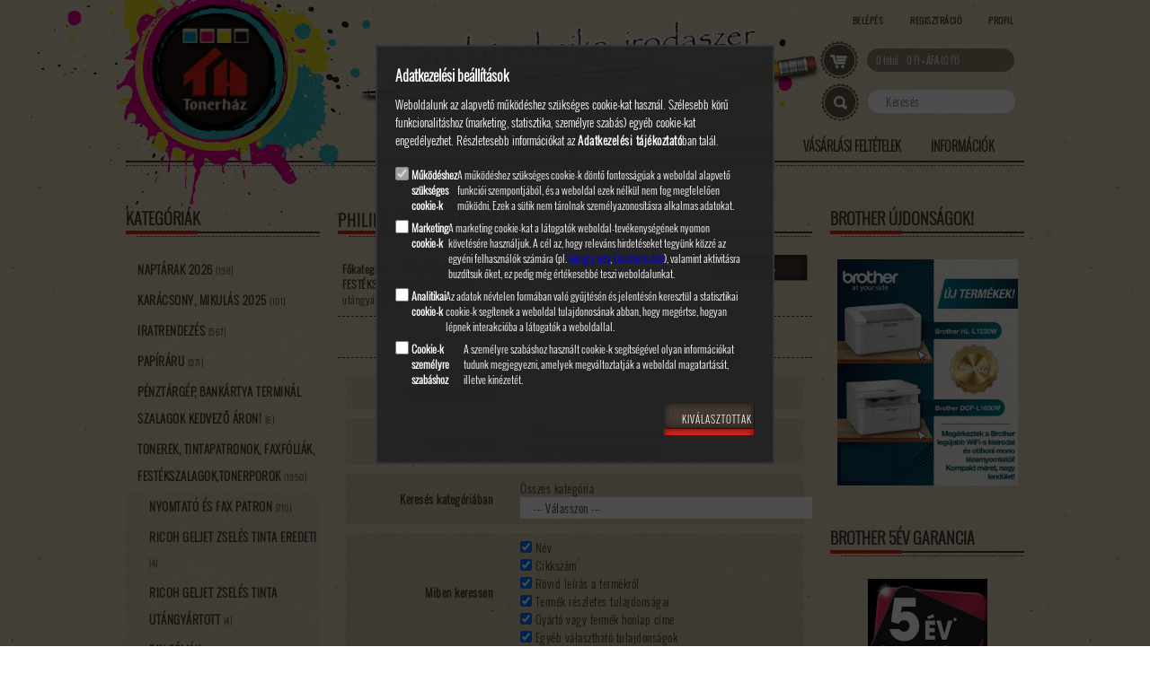

--- FILE ---
content_type: text/html; charset=UTF-8
request_url: https://tonerhaz.hu/spl/603747/Philips-utangyartott-folia
body_size: 14806
content:
<!DOCTYPE html PUBLIC "-//W3C//DTD XHTML 1.0 Transitional//EN" "http://www.w3.org/TR/xhtml1/DTD/xhtml1-transitional.dtd">
<html xmlns="http://www.w3.org/1999/xhtml" lang="hu" xml:lang="hu" style="background-image:url(https://tonerhaz.hu/shop_pic.php?time=1454512691&width=[element_width]&height=[element_height]&design_element=background_slide_0.jpg);">
<head>
<meta http-equiv="Content-Type" content="text/html; charset=utf-8">
<meta http-equiv="Content-Language" content="HU">
<meta http-equiv="Cache-Control" content="no-cache">
<meta name="description" content="Philips utángyártott fólia, Philips faxfólia, Fax fóliák, TONEREK, TINTAPATRONOK, FAXFÓLIÁK, FESTÉKSZALAGOK,TONERPOROK, Tintapatron-Toner-Irodaszer-Ha számít az">
<meta name="robots" content="index, follow">
<meta http-equiv="X-UA-Compatible" content="IE=Edge">
<meta property="og:site_name" content="TONER-HÁZ" />
<meta property="og:title" content="Philips utángyártott fólia - Philips faxfólia - Fax fóliák -">
<meta property="og:description" content="Philips utángyártott fólia, Philips faxfólia, Fax fóliák, TONEREK, TINTAPATRONOK, FAXFÓLIÁK, FESTÉKSZALAGOK,TONERPOROK, Tintapatron-Toner-Irodaszer-Ha számít az">
<meta property="og:type" content="website">
<meta property="og:url" content="https://tonerhaz.hu/spl/603747/Philips-utangyartott-folia">

<title>Philips utángyártott fólia - Philips faxfólia - Fax fóliák -</title>


<script type="text/javascript">
var service_type="shop";
var shop_url_main="https://tonerhaz.hu";
var actual_lang="hu";
var money_len="2";
var money_thousend=" ";
var money_dec=",";
var shop_id=5207;
var unas_design_url="https:"+"/"+"/"+"tonerhaz.hu"+"/"+"!common_design"+"/"+"custom"+"/"+"tonerhaz"+"/";
var unas_design_code='0';
var unas_base_design_code='1';
var unas_design_ver=0;
var unas_design_subver=0;
var unas_shop_url='https://tonerhaz.hu';
var config_plus=new Array();
config_plus['product_tooltip']=1;
config_plus['money_type']='Ft';
config_plus['money_type_display']='Ft';
var lang_text=new Array();

var UNAS = UNAS || {};
UNAS.shop={"base_url":'https://tonerhaz.hu',"domain":'tonerhaz.hu',"username":'tonerhaz',"id":5207,"lang":'hu',"currency_type":'Ft',"currency_code":'HUF',"currency_rate":'1',"currency_length":2,"base_currency_length":2,"canonical_url":'https://tonerhaz.hu/spl/603747/Philips-utangyartott-folia'};
UNAS.design={"code":'0',"page":'art'};
UNAS.api_auth="9418efb33ca3202560b01dc329e69a6e";
UNAS.customer={"email":'',"id":0,"group_id":0,"without_registration":0};
UNAS.shop["category_id"]="603747";
UNAS.shop["only_private_customer_can_purchase"] = false;
 

UNAS.text = {
    "button_overlay_close": `Bezár`,
    "popup_window": `Felugró ablak`,
    "list": `lista`,
    "updating_in_progress": `frissítés folyamatban`,
    "updated": `frissítve`,
    "is_opened": `megnyitva`,
    "is_closed": `bezárva`,
    "deleted": `törölve`,
    "consent_granted": `hozzájárulás megadva`,
    "consent_rejected": `hozzájárulás elutasítva`,
    "field_is_incorrect": `mező hibás`,
    "error_title": `Hiba!`,
    "product_variants": `termék változatok`,
    "product_added_to_cart": `A termék a kosárba került`,
    "product_added_to_cart_with_qty_problem": `A termékből csak [qty_added_to_cart] [qty_unit] került kosárba`,
    "product_removed_from_cart": `A termék törölve a kosárból`,
    "reg_title_name": `Név`,
    "reg_title_company_name": `Cégnév`,
    "number_of_items_in_cart": `Kosárban lévő tételek száma`,
    "cart_is_empty": `A kosár üres`,
    "cart_updated": `A kosár frissült`
};


UNAS.text["delete_from_compare"]= `Törlés összehasonlításból`;
UNAS.text["comparison"]= `Összehasonlítás`;

UNAS.text["delete_from_favourites"]= `Törlés a kedvencek közül`;
UNAS.text["add_to_favourites"]= `Kedvencekhez`;






window.lazySizesConfig=window.lazySizesConfig || {};
window.lazySizesConfig.loadMode=1;
window.lazySizesConfig.loadHidden=false;

window.dataLayer = window.dataLayer || [];
function gtag(){dataLayer.push(arguments)};
gtag('js', new Date());
</script>

<script src="https://tonerhaz.hu/!common_packages/jquery/jquery-3.2.1.js?mod_time=1683104288" type="text/javascript"></script>
<script src="https://tonerhaz.hu/!common_packages/jquery/plugins/migrate/migrate.js?mod_time=1683104288" type="text/javascript"></script>
<script src="https://tonerhaz.hu/!common_packages/jquery/plugins/bgiframe/bgiframe.js?mod_time=1683104288" type="text/javascript"></script>
<script src="https://tonerhaz.hu/!common_packages/jquery/plugins/ajaxqueue/ajaxqueue.js?mod_time=1683104288" type="text/javascript"></script>
<script src="https://tonerhaz.hu/!common_packages/jquery/plugins/color/color.js?mod_time=1683104288" type="text/javascript"></script>
<script src="https://tonerhaz.hu/!common_packages/jquery/plugins/autocomplete/autocomplete.js?mod_time=1751447088" type="text/javascript"></script>
<script src="https://tonerhaz.hu/!common_packages/jquery/plugins/cookie/cookie.js?mod_time=1683104288" type="text/javascript"></script>
<script src="https://tonerhaz.hu/!common_packages/jquery/plugins/treeview/treeview.js?mod_time=1683104288" type="text/javascript"></script>
<script src="https://tonerhaz.hu/!common_packages/jquery/plugins/treeview/treeview.edit.js?mod_time=1683104288" type="text/javascript"></script>
<script src="https://tonerhaz.hu/!common_packages/jquery/plugins/treeview/treeview-unas.async.js?mod_time=1683104288" type="text/javascript"></script>
<script src="https://tonerhaz.hu/!common_packages/jquery/plugins/tools/tools-1.2.7.js?mod_time=1683104288" type="text/javascript"></script>
<script src="https://tonerhaz.hu/!common_packages/jquery/plugins/nivoslider/nivoslider.js?mod_time=1683104288" type="text/javascript"></script>
<script src="https://tonerhaz.hu/!common_packages/jquery/own/shop_common/exploded/common.js?mod_time=1764831093" type="text/javascript"></script>
<script src="https://tonerhaz.hu/!common_packages/jquery/own/shop_common/exploded/common_overlay.js?mod_time=1759905184" type="text/javascript"></script>
<script src="https://tonerhaz.hu/!common_packages/jquery/own/shop_common/exploded/common_shop_popup.js?mod_time=1759905184" type="text/javascript"></script>
<script src="https://tonerhaz.hu/!common_packages/jquery/own/shop_common/exploded/common_start_checkout.js?mod_time=1752056245" type="text/javascript"></script>
<script src="https://tonerhaz.hu/!common_packages/jquery/own/shop_common/exploded/design_1500.js?mod_time=1725525526" type="text/javascript"></script>
<script src="https://tonerhaz.hu/!common_packages/jquery/own/shop_common/exploded/function_change_address_on_order_methods.js?mod_time=1752056245" type="text/javascript"></script>
<script src="https://tonerhaz.hu/!common_packages/jquery/own/shop_common/exploded/function_check_password.js?mod_time=1751447088" type="text/javascript"></script>
<script src="https://tonerhaz.hu/!common_packages/jquery/own/shop_common/exploded/function_check_zip.js?mod_time=1751447088" type="text/javascript"></script>
<script src="https://tonerhaz.hu/!common_packages/jquery/own/shop_common/exploded/function_compare.js?mod_time=1751447088" type="text/javascript"></script>
<script src="https://tonerhaz.hu/!common_packages/jquery/own/shop_common/exploded/function_customer_addresses.js?mod_time=1725525526" type="text/javascript"></script>
<script src="https://tonerhaz.hu/!common_packages/jquery/own/shop_common/exploded/function_delivery_point_select.js?mod_time=1751447088" type="text/javascript"></script>
<script src="https://tonerhaz.hu/!common_packages/jquery/own/shop_common/exploded/function_favourites.js?mod_time=1725525526" type="text/javascript"></script>
<script src="https://tonerhaz.hu/!common_packages/jquery/own/shop_common/exploded/function_infinite_scroll.js?mod_time=1759905184" type="text/javascript"></script>
<script src="https://tonerhaz.hu/!common_packages/jquery/own/shop_common/exploded/function_language_and_currency_change.js?mod_time=1751447088" type="text/javascript"></script>
<script src="https://tonerhaz.hu/!common_packages/jquery/own/shop_common/exploded/function_param_filter.js?mod_time=1764233415" type="text/javascript"></script>
<script src="https://tonerhaz.hu/!common_packages/jquery/own/shop_common/exploded/function_postsale.js?mod_time=1751447088" type="text/javascript"></script>
<script src="https://tonerhaz.hu/!common_packages/jquery/own/shop_common/exploded/function_product_print.js?mod_time=1725525526" type="text/javascript"></script>
<script src="https://tonerhaz.hu/!common_packages/jquery/own/shop_common/exploded/function_product_subscription.js?mod_time=1751447088" type="text/javascript"></script>
<script src="https://tonerhaz.hu/!common_packages/jquery/own/shop_common/exploded/function_recommend.js?mod_time=1751447088" type="text/javascript"></script>
<script src="https://tonerhaz.hu/!common_packages/jquery/own/shop_common/exploded/function_saved_cards.js?mod_time=1751447088" type="text/javascript"></script>
<script src="https://tonerhaz.hu/!common_packages/jquery/own/shop_common/exploded/function_saved_filter_delete.js?mod_time=1751447088" type="text/javascript"></script>
<script src="https://tonerhaz.hu/!common_packages/jquery/own/shop_common/exploded/function_search_smart_placeholder.js?mod_time=1751447088" type="text/javascript"></script>
<script src="https://tonerhaz.hu/!common_packages/jquery/own/shop_common/exploded/function_vote.js?mod_time=1725525526" type="text/javascript"></script>
<script src="https://tonerhaz.hu/!common_packages/jquery/own/shop_common/exploded/page_cart.js?mod_time=1759905184" type="text/javascript"></script>
<script src="https://tonerhaz.hu/!common_packages/jquery/own/shop_common/exploded/page_customer_addresses.js?mod_time=1759905184" type="text/javascript"></script>
<script src="https://tonerhaz.hu/!common_packages/jquery/own/shop_common/exploded/page_order_checkout.js?mod_time=1725525526" type="text/javascript"></script>
<script src="https://tonerhaz.hu/!common_packages/jquery/own/shop_common/exploded/page_order_details.js?mod_time=1725525526" type="text/javascript"></script>
<script src="https://tonerhaz.hu/!common_packages/jquery/own/shop_common/exploded/page_order_methods.js?mod_time=1760086915" type="text/javascript"></script>
<script src="https://tonerhaz.hu/!common_packages/jquery/own/shop_common/exploded/page_order_return.js?mod_time=1725525526" type="text/javascript"></script>
<script src="https://tonerhaz.hu/!common_packages/jquery/own/shop_common/exploded/page_order_send.js?mod_time=1725525526" type="text/javascript"></script>
<script src="https://tonerhaz.hu/!common_packages/jquery/own/shop_common/exploded/page_order_subscriptions.js?mod_time=1751447088" type="text/javascript"></script>
<script src="https://tonerhaz.hu/!common_packages/jquery/own/shop_common/exploded/page_order_verification.js?mod_time=1752056245" type="text/javascript"></script>
<script src="https://tonerhaz.hu/!common_packages/jquery/own/shop_common/exploded/page_product_details.js?mod_time=1751447088" type="text/javascript"></script>
<script src="https://tonerhaz.hu/!common_packages/jquery/own/shop_common/exploded/page_product_list.js?mod_time=1725525526" type="text/javascript"></script>
<script src="https://tonerhaz.hu/!common_packages/jquery/own/shop_common/exploded/page_product_reviews.js?mod_time=1751447088" type="text/javascript"></script>
<script src="https://tonerhaz.hu/!common_packages/jquery/own/shop_common/exploded/page_reg.js?mod_time=1759905184" type="text/javascript"></script>
<script src="https://tonerhaz.hu/!common_packages/jquery/plugins/hoverintent/hoverintent.js?mod_time=1683104288" type="text/javascript"></script>
<script src="https://tonerhaz.hu/!common_packages/jquery/own/shop_tooltip/shop_tooltip.js?mod_time=1759905184" type="text/javascript"></script>
<script src="https://tonerhaz.hu/!common_packages/jquery/plugins/superfish/superfish.js?mod_time=1683104288" type="text/javascript"></script>
<script src="https://tonerhaz.hu/!common_packages/jquery/plugins/alignedmenu/alignedmenu.js?mod_time=1683104288" type="text/javascript"></script>

<link href="https://tonerhaz.hu/!common_packages/jquery/plugins/autocomplete/autocomplete.css?mod_time=1683104288" rel="stylesheet" type="text/css">
<link href="https://tonerhaz.hu/!common_design/base/000001/css/common.css?mod_time=1763385135" rel="stylesheet" type="text/css">
<link href="https://tonerhaz.hu/!common_design/base/000001/css/page.css?mod_time=1751447089" rel="stylesheet" type="text/css">
<link href="https://tonerhaz.hu/!common_design/base/000001/css/box.css?mod_time=1751447089" rel="stylesheet" type="text/css">
<link href="https://tonerhaz.hu/!common_design/custom/tonerhaz/css/layout.css?mod_time=1414505744" rel="stylesheet" type="text/css">
<link href="https://tonerhaz.hu/!common_design/custom/tonerhaz/css/design.css?mod_time=1414505744" rel="stylesheet" type="text/css">
<link href="https://tonerhaz.hu/!common_design/custom/tonerhaz/css/design_custom.css?mod_time=1414505744" rel="stylesheet" type="text/css">
<link href="https://tonerhaz.hu/!common_design/custom/tonerhaz/css/custom.css?mod_time=1414505744" rel="stylesheet" type="text/css">

<link href="https://tonerhaz.hu/spl/603747/Philips-utangyartott-folia" rel="canonical">
<link href="https://tonerhaz.hu/shop_ordered/5207/design_pic/favicon.ico" rel="shortcut icon">
<script type="text/javascript">
        var google_consent=1;
    
        gtag('consent', 'default', {
           'ad_storage': 'denied',
           'ad_user_data': 'denied',
           'ad_personalization': 'denied',
           'analytics_storage': 'denied',
           'functionality_storage': 'denied',
           'personalization_storage': 'denied',
           'security_storage': 'granted'
        });

    
        gtag('consent', 'update', {
           'ad_storage': 'denied',
           'ad_user_data': 'denied',
           'ad_personalization': 'denied',
           'analytics_storage': 'denied',
           'functionality_storage': 'denied',
           'personalization_storage': 'denied',
           'security_storage': 'granted'
        });

        </script>
    <script async src="https://www.googletagmanager.com/gtag/js?id=G-NS2MG2J21S"></script>    <script type="text/javascript">
    gtag('config', 'G-NS2MG2J21S');

        </script>
        <script type="text/javascript">
    var google_analytics=1;

            gtag('event', 'view_item_list', {
              "currency": "HUF",
              "items": [
                                ],
              'non_interaction': true
        });
           </script>
       <script type="text/javascript">
        var google_ads=1;

                gtag('event','remarketing', {
            'ecomm_pagetype': 'category'        });
            </script>
    	<script type="text/javascript">
	/* <![CDATA[ */
	$(document).ready(function() {
       $(document).bind("contextmenu",function(e) {
            return false;
       });
	});
	/* ]]> */
	</script>
		<script type="text/javascript">
	/* <![CDATA[ */
	var omitformtags=["input", "textarea", "select"];
	omitformtags=omitformtags.join("|");
		
	function disableselect(e) {
		if (omitformtags.indexOf(e.target.tagName.toLowerCase())==-1) return false;
		if (omitformtags.indexOf(e.target.tagName.toLowerCase())==2) return false;
	}
		
	function reEnable() {
		return true;
	}
		
	if (typeof document.onselectstart!="undefined") {
		document.onselectstart=new Function ("return false");
	} else {
		document.onmousedown=disableselect;
		document.onmouseup=reEnable;
	}
	/* ]]> */
	</script>
	


</head>

<body id="ud_shop_art" style="background-image:url(https://tonerhaz.hu/shop_pic.php?time=1454512691&width=[element_width]&height=[element_height]&design_element=background_slide_0.jpg);">
<div id="image_to_cart" style="display:none; position:absolute; z-index:100000;"></div>
<div class="overlay_common overlay_warning" id="overlay_cart_add"></div>
<script type="text/javascript">$(document).ready(function(){ overlay_init("cart_add",{"onBeforeLoad":false}); });</script>
<div class="overlay_common overlay_dialog" id="overlay_save_filter"></div>
<script type="text/javascript">$(document).ready(function(){ overlay_init("save_filter",{"closeOnEsc":true,"closeOnClick":true}); });</script>
<div id="overlay_login_outer"></div>	
	<script type="text/javascript">
	$(document).ready(function(){
	    var login_redir_init="";

		$("#overlay_login_outer").overlay({
			onBeforeLoad: function() {
                var login_redir_temp=login_redir_init;
                if (login_redir_act!="") {
                    login_redir_temp=login_redir_act;
                    login_redir_act="";
                }

									$.ajax({
						type: "GET",
						async: true,
						url: "https://tonerhaz.hu/shop_ajax/ajax_popup_login.php",
						data: {
							shop_id:"5207",
							lang_master:"hu",
                            login_redir:login_redir_temp,
							explicit:"ok",
							get_ajax:"1"
						},
						success: function(data){
							$("#overlay_login_outer").html(data);
							if (unas_design_ver >= 5) $("#overlay_login_outer").modal('show');
							$('#overlay_login1 input[name=shop_pass_login]').keypress(function(e) {
								var code = e.keyCode ? e.keyCode : e.which;
								if(code.toString() == 13) {		
									document.form_login_overlay.submit();		
								}	
							});	
						}
					});
								},
			top: 200,
			mask: {
	color: "#000000",
	loadSpeed: 200,
	maskId: "exposeMaskOverlay",
	opacity: 0.7
},
			closeOnClick: (config_plus['overlay_close_on_click_forced'] === 1),
			onClose: function(event, overlayIndex) {
				$("#login_redir").val("");
			},
			load: false
		});
		
			});
	function overlay_login() {
		$(document).ready(function(){
			$("#overlay_login_outer").overlay().load();
		});
	}
	function overlay_login_remind() {
        if (unas_design_ver >= 5) {
            $("#overlay_remind").overlay().load();
        } else {
            $(document).ready(function () {
                $("#overlay_login_outer").overlay().close();
                setTimeout('$("#overlay_remind").overlay().load();', 250);
            });
        }
	}

    var login_redir_act="";
    function overlay_login_redir(redir) {
        login_redir_act=redir;
        $("#overlay_login_outer").overlay().load();
    }
	</script>  
	<div class="overlay_common overlay_info" id="overlay_remind"></div>
<script type="text/javascript">$(document).ready(function(){ overlay_init("remind",[]); });</script>

	<script type="text/javascript">
    	function overlay_login_error_remind() {
		$(document).ready(function(){
			load_login=0;
			$("#overlay_error").overlay().close();
			setTimeout('$("#overlay_remind").overlay().load();', 250);	
		});
	}
	</script>  
	<div class="overlay_common overlay_info" id="overlay_newsletter"></div>
<script type="text/javascript">$(document).ready(function(){ overlay_init("newsletter",[]); });</script>

<script type="text/javascript">
function overlay_newsletter() {
    $(document).ready(function(){
        $("#overlay_newsletter").overlay().load();
    });
}
</script>
<div class="overlay_common overlay_error" id="overlay_script"></div>
<script type="text/javascript">$(document).ready(function(){ overlay_init("script",[]); });</script>
    <script>
    $(document).ready(function() {
        $.ajax({
            type: "GET",
            url: "https://tonerhaz.hu/shop_ajax/ajax_stat.php",
            data: {master_shop_id:"5207",get_ajax:"1"}
        });
    });
    </script>
    
<div id="container">
	<div id="container_inner">
	
	<div id="header">
    	<div id="header_top">
        	<div id="header_logo"><div id='head_content'><!-- UnasElement {type:slide} -->
<div id="head_slide" class="nivoSlider" style="width:124px; height:124px;">
	<a id="head_slide_1" href="https://tonerhaz.hu/"><img src="https://tonerhaz.hu/shop_pic.php?time=1744123483&width=124&height=124&design_element=head_slide_1.png" width="124" height="124" border="0" title="" alt="" style="width:124px; height:124px;" /></a>
</div>
</div></div>
            <div id="header_text_pic">
            	<div id='nyitolap_fejlec_szoveg_content'><!-- UnasElement {type:slide} -->
<div id="nyitolap_fejlec_szoveg_slide" class="nivoSlider" style="width:460px; height:82px;">
	<a id="nyitolap_fejlec_szoveg_slide_1" href="https://tonerhaz.hu/"><img src="https://tonerhaz.hu/shop_pic.php?time=1484925969&width=460&height=82&design_element=nyitolap_fejlec_szoveg_slide_1.png" width="460" height="82" border="0" title="" alt="" style="width:460px; height:82px;" /></a>
</div>
</div>
                <div id="header_pen"><!-- --></div>
            </div>
            <div id="header_functions">
            	<div id="header_login">
                    <div id="menu_top">
                        <ul>
                            <li class="login_last"><a href="https://tonerhaz.hu/shop_order_track.php"><strong>Profil</strong></a></li>
                            <li class="login"><a href="https://tonerhaz.hu/shop_reg.php"><strong>Regisztráció</strong></a></li>
                            <li class="login_first">
    
        
            
                <script type='text/javascript'>
                    function overlay_login() {
                        $(document).ready(function(){
                            $("#overlay_login_outer").overlay().load();
                        });
                    }
                </script>
                <a href="javascript:overlay_login();" class="text_normal">Belépés</a>
            

            
        

        
        

        

    
</li>
                        </ul>         
                    </div>
                </div>
                <div id="header_cart">
                    <div id="box_cart_content">

    

    

    
        <div class='box_cart_item'>
            <a href='https://tonerhaz.hu/shop_cart.php' class='text_small'>
                <span class='text_small'>
                    

                    

                    
                        
                        
                            
                            <span class='text_color_fault'>0 tétel</span>
                        
                    
                </span>
            </a>
        </div>
    

    

    

    
        <div class='box_cart_price'><span class='text_small'><span class='text_color_fault'>0 Ft + ÁFA (0 Ft)</span></span></div>
    

    

    

    
        <script type="text/javascript">
            $("#header_cart").click(function() {
                document.location.href="https://tonerhaz.hu/shop_cart.php";
            });
        </script>
    

</div>
                </div>
            	<div id="header_search"><div id='box_search_content' class='box_content'>
    <form name="form_include_search" id="form_include_search" action="https://tonerhaz.hu/shop_search.php" method="get">
        <div class='box_search_field'><label><span class="text_small">Kifejezés:</span></label><span class="text_input"><input name="q" id="box_search_input" type="text" maxlength="255" class="text_small js-search-input" value="" placeholder="Keresés" /></span></div>
        <div class='box_search_button'><span class="text_button"><input type="submit" value="Keres" class="text_small" /></span></div>
    </form>
</div></div>
            </div>
        </div>	
    	<div id="header_container">
            <div id="mainmenu">
                <div id="header_menu">
                    <div id="header_menu_content">
                        <ul class="hor-menu">
                            
                            <li><a href="https://tonerhaz.hu/sct/0/"><strong>Termékek</strong></a></li>
                            <li class="menu_item_plus menu_item_1" id="menu_item_id_826737"><span class="menu_item_inner"><a href="https://tonerhaz.hu/spg/826737/Bemutatkozas" target="_top"><strong>Bemutatkozás</strong></a></span></li><li class="menu_item_plus menu_item_2" id="menu_item_id_899731"><span class="menu_item_inner"><a href="https://tonerhaz.hu/spg/899731/Kapcsolat" target="_top"><strong>Kapcsolat</strong></a></span></li><li class="menu_item_plus menu_item_3" id="menu_item_id_183978"><span class="menu_item_inner"><a href="https://tonerhaz.hu/spg/183978/Husegprogram" target="_top"><strong>Hűségprogram</strong></a></span></li>
                            <li><a href="https://tonerhaz.hu/shop_help.php"><strong>Vásárlási feltételek</strong></a></li>
                            <li><a href="https://tonerhaz.hu/shop_contact.php"><strong>Információk</strong></a></li>
                        </ul>
                    </div>
                </div>
            </div>
        </div>	
        <div id="header_bottom"><!-- --></div>

    </div>
    
    <div id="content">
    	<div id="content_top"><div id="header_slideshow_pacni"></div></div>
        <div id="content_container_outer"><div id="content_container"><div id="content_container_inner">
        	
            <div id="slideshow">
                <div id="header_slideshow">
                	<div id="header_slideshow_pacni"></div>
                    <div id="content_center_slideshow">
                        <div id='banner_start_big_content'><!-- UnasElement {type:slide} -->
<div id="banner_start_big_slide" class="nivoSlider" style="width:978px; height:258px;">
	<a id="banner_start_big_slide_0" href="https://tonerhaz.hu/sct/964786/Brother-nyomtatok"><img src="https://tonerhaz.hu/shop_pic.php?time=1756973883&width=978&height=258&design_element=banner_start_big_slide_0.jpg" width="978" height="258" border="0" title="" alt="" style="width:978px; height:258px;" /></a>
	<a id="banner_start_big_slide_1" href="https://tonerhaz.hu/spl/949726/Brother-A4-es-tintasugaras-nyomtatokmultifunkcios"><img src="https://tonerhaz.hu/shop_pic.php?time=1763112028&width=978&height=258&design_element=banner_start_big_slide_1.jpg" width="978" height="258" border="0" title="" alt="" style="width:978px; height:258px;" /></a>
</div>
<script type="text/javascript">
$(document).ready(function(){
	$("#banner_start_big_slide").nivoSlider({
		effect:"random",
		animSpeed:500,
		pauseTime:4000,
		captionOpacity: 0.6,
		directionNavHide:false,
		pauseOnHover:true,
	});
});
</script></div>
                    </div>
                </div>
            </div>
           	
            <div id="left">
                <div id="box_left">
                
                	<div class="box_left_title"><h3>Kategóriák</h3></div>
                    <div class="box_left_container"><div id='box_cat_content' class='box_content box_cat_type_ajax'><ul id='box_cat_main'><li id='box_cat_1_275582' class=' hasChildren'><span class='text_small box_cat_style0 box_cat_level0 text_style_strong box_cat_click_level0'>NAPTÁRAK 2026 <span class='box_cat_num'>[198]</span></span>
<ul style="display: none;"><li><span class="placeholder">&nbsp;</span></li></ul></li><li id='box_cat_1_559822' class=''><span class='text_small box_cat_style0 box_cat_level0 text_style_strong'><a href='https://tonerhaz.hu/spl/559822/KARACSONY-MIKULAS-2025' class='text_small text_style_strong box_cat_click_level0' >KARÁCSONY, MIKULÁS 2025 <span class='box_cat_num'>[101]</span></a></span></li><li id='box_cat_1_869752' class=' hasChildren'><span class='text_small box_cat_style0 box_cat_level0 text_style_strong box_cat_click_level0'>IRATRENDEZÉS <span class='box_cat_num'>[567]</span></span>
<ul style="display: none;"><li><span class="placeholder">&nbsp;</span></li></ul></li><li id='box_cat_1_617875' class=' hasChildren'><span class='text_small box_cat_style0 box_cat_level0 text_style_strong box_cat_click_level0'>PAPÍRÁRU <span class='box_cat_num'>[971]</span></span>
<ul style="display: none;"><li><span class="placeholder">&nbsp;</span></li></ul></li><li id='box_cat_1_803451' class=''><span class='text_small box_cat_style0 box_cat_level0 text_style_strong'><a href='https://tonerhaz.hu/spl/803451/PENZTARGEP-BANKARTYA-TERMINAL-SZALAGOK-KEDVEZO-ARO' class='text_small text_style_strong box_cat_click_level0' >PÉNZTÁRGÉP, BANKÁRTYA TERMINÁL SZALAGOK KEDVEZŐ ÁRON! <span class='box_cat_num'>[6]</span></a></span></li><li id='box_cat_1_364312' class=' open'><span class='text_small box_cat_style0 box_cat_level0 text_style_strong box_cat_click_level0'>TONEREK, TINTAPATRONOK, FAXFÓLIÁK, FESTÉKSZALAGOK,TONERPOROK <span class='box_cat_num'>[1950]</span></span><ul><li id='box_cat_2_422082' class=' hasChildren'><span class='text_small box_cat_style1 box_cat_level2 box_cat_click_level2'>Nyomtató és fax patron <span class='box_cat_num'>[710]</span></span>
<ul style="display: none;"><li><span class="placeholder">&nbsp;</span></li></ul></li><li id='box_cat_2_249501' class=''><span class='text_small box_cat_style1 box_cat_level2'><a href='https://tonerhaz.hu/spl/249501/Ricoh-Geljet-zseles-tinta-eredeti' class='text_small box_cat_click_level2' >Ricoh Geljet zselés tinta eredeti <span class='box_cat_num'>[4]</span></a></span></li><li id='box_cat_2_983348' class=''><span class='text_small box_cat_style1 box_cat_level2'><a href='https://tonerhaz.hu/Ricoh-Geljet-zseles-tinta-utangyartott' class='text_small box_cat_click_level2' >Ricoh Geljet zselés tinta utángyártott <span class='box_cat_num'>[4]</span></a></span></li><li id='box_cat_2_123724' class=' open'><span class='text_small box_cat_style1 box_cat_level2 box_cat_click_level2'>Fax fóliák <span class='box_cat_num'>[17]</span></span><ul><li id='box_cat_3_567243' class=''><span class='text_small box_cat_style2 box_cat_level3'><a href='https://tonerhaz.hu/spl/567243/Brother-faxfolia' class='text_small box_cat_click_level3' >Brother faxfólia <span class='box_cat_num'>[7]</span></a></span></li><li id='box_cat_3_449382' class=''><span class='text_small box_cat_style2 box_cat_level3'><a href='https://tonerhaz.hu/spl/449382/Xerox-faxfolia-eredeti' class='text_small box_cat_click_level3' >Xerox faxfólia eredeti <span class='box_cat_num'>[0]</span></a></span></li><li id='box_cat_3_492854' class=' hasChildren'><span class='text_small box_cat_style2 box_cat_level3 box_cat_click_level3'>Panasonic faxfólia <span class='box_cat_num'>[9]</span></span>
<ul style="display: none;"><li><span class="placeholder">&nbsp;</span></li></ul></li><li id='box_cat_3_372443' class=' open'><span class='text_small box_cat_style2 box_cat_level3 box_cat_click_level3'>Philips faxfólia <span class='box_cat_num'>[0]</span></span><ul><li id='box_cat_4_130592' class=''><span class='text_small box_cat_style1 box_cat_level4'><a href='https://tonerhaz.hu/spl/130592/Philips-eredeti-folia' class='text_small box_cat_click_level4' >Philips eredeti fólia <span class='box_cat_num'>[0]</span></a></span></li><li id='box_cat_4_603747' class=''><span class='text_small box_cat_style1 box_cat_level4 text_color_fault text_style_strong'><a href='https://tonerhaz.hu/spl/603747/Philips-utangyartott-folia' class='text_small text_color_fault text_style_strong box_cat_click_level4' >Philips utángyártott fólia <span class='box_cat_num'>[0]</span></a></span></li></ul></li><li id='box_cat_3_900299' class=''><span class='text_small box_cat_style2 box_cat_level3'><a href='https://tonerhaz.hu/spl/900299/Canon-faxfoliak' class='text_small box_cat_click_level3' >Canon faxfóliák <span class='box_cat_num'>[1]</span></a></span></li><li id='box_cat_3_623899' class=''><span class='text_small box_cat_style2 box_cat_level3'><a href='https://tonerhaz.hu/spl/623899/Sharp-faxfolia' class='text_small box_cat_click_level3' >Sharp faxfólia <span class='box_cat_num'>[0]</span></a></span></li><li id='box_cat_3_386635' class=''><span class='text_small box_cat_style2 box_cat_level3'><a href='https://tonerhaz.hu/spl/386635/Sagem-faxfolia' class='text_small box_cat_click_level3' >Sagem faxfólia <span class='box_cat_num'>[0]</span></a></span></li><li id='box_cat_3_196387' class=''><span class='text_small box_cat_style2 box_cat_level3'><a href='https://tonerhaz.hu/spl/196387/Ricoh-faxfolia' class='text_small box_cat_click_level3' >Ricoh faxfólia <span class='box_cat_num'>[0]</span></a></span></li></ul></li><li id='box_cat_2_307258' class=' hasChildren'><span class='text_small box_cat_style1 box_cat_level2 box_cat_click_level2'>Lézer, Led nyomtató és fax toner <span class='box_cat_num'>[1177]</span></span>
<ul style="display: none;"><li><span class="placeholder">&nbsp;</span></li></ul></li><li id='box_cat_2_512252' class=' hasChildren'><span class='text_small box_cat_style1 box_cat_level2 box_cat_click_level2'>Festékszalagok,festékhenger <span class='box_cat_num'>[35]</span></span>
<ul style="display: none;"><li><span class="placeholder">&nbsp;</span></li></ul></li><li id='box_cat_2_626932' class=' hasChildren'><span class='text_small box_cat_style1 box_cat_level2 box_cat_click_level2'>Tonerpor <span class='box_cat_num'>[3]</span></span>
<ul style="display: none;"><li><span class="placeholder">&nbsp;</span></li></ul></li><li id='box_cat_2_212237' class=' hasChildren'><span class='text_small box_cat_style1 box_cat_level2 box_cat_click_level2'>Tonerchip,Chipkártyák <span class='box_cat_num'>[0]</span></span>
<ul style="display: none;"><li><span class="placeholder">&nbsp;</span></li></ul></li></ul></li><li id='box_cat_1_530772' class=' hasChildren'><span class='text_small box_cat_style0 box_cat_level0 text_style_strong box_cat_click_level0'>ÍRÓSZEREK <span class='box_cat_num'>[847]</span></span>
<ul style="display: none;"><li><span class="placeholder">&nbsp;</span></li></ul></li><li id='box_cat_1_968442' class=' hasChildren'><span class='text_small box_cat_style0 box_cat_level0 text_style_strong box_cat_click_level0'>VEGYES IRODASZEREK <span class='box_cat_num'>[619]</span></span>
<ul style="display: none;"><li><span class="placeholder">&nbsp;</span></li></ul></li><li id='box_cat_1_401701' class=''><span class='text_small box_cat_style0 box_cat_level0 text_style_strong'><a href='https://tonerhaz.hu/Ajandek-otletek' class='text_small text_style_strong box_cat_click_level0' >AJÁNDÉK ÖTLETEK <span class='box_cat_num'>[22]</span></a></span></li><li id='box_cat_1_483558' class=''><span class='text_small box_cat_style0 box_cat_level0 text_style_strong'><a href='https://tonerhaz.hu/KIARUSITAS' class='text_small text_style_strong box_cat_click_level0' >KIÁRUSÍTÁS <span class='box_cat_num'>[60]</span></a></span></li><li id='box_cat_1_545679' class=' hasChildren'><span class='text_small box_cat_style0 box_cat_level0 text_style_strong box_cat_click_level0'>ISKOLASZEREK 2025/2026   ✏✂ <span class='box_cat_num'>[1657]</span></span>
<ul style="display: none;"><li><span class="placeholder">&nbsp;</span></li></ul></li><li id='box_cat_1_174984' class=''><span class='text_small box_cat_style0 box_cat_level0 text_style_strong'><a href='https://tonerhaz.hu/KORNYEZETBARAT-TERMEKEINK' class='text_small text_style_strong box_cat_click_level0' >KÖRNYEZETBARÁT TERMÉKEINK♻ <span class='box_cat_num'>[34]</span></a></span></li><li id='box_cat_1_367548' class=' hasChildren'><span class='text_small box_cat_style0 box_cat_level0 text_style_strong box_cat_click_level0'>IRODATECHNIKAI KiSGÉPEK, KELLÉKANYAGOK <span class='box_cat_num'>[699]</span></span>
<ul style="display: none;"><li><span class="placeholder">&nbsp;</span></li></ul></li><li id='box_cat_1_815000' class=' hasChildren'><span class='text_small box_cat_style0 box_cat_level0 text_style_strong box_cat_click_level0'>SZÁMÍTÁSTECHNIKAI KELLÉKEK, PERIFÉRIÁK <span class='box_cat_num'>[327]</span></span>
<ul style="display: none;"><li><span class="placeholder">&nbsp;</span></li></ul></li><li id='box_cat_1_885215' class=' hasChildren'><span class='text_small box_cat_style0 box_cat_level0 text_style_strong box_cat_click_level0'>FÉNYMÁSOLÓ KELLÉKANYAGOK <span class='box_cat_num'>[95]</span></span>
<ul style="display: none;"><li><span class="placeholder">&nbsp;</span></li></ul></li><li id='box_cat_1_783824' class=' hasChildren'><span class='text_small box_cat_style0 box_cat_level0 text_style_strong box_cat_click_level0'>TISZTÍTÓSZEREK <span class='box_cat_num'>[313]</span></span>
<ul style="display: none;"><li><span class="placeholder">&nbsp;</span></li></ul></li><li id='box_cat_1_602374' class=' hasChildren'><span class='text_small box_cat_style0 box_cat_level0 text_style_strong box_cat_click_level0'>HIGIÉNIAI TERMÉKEK <span class='box_cat_num'>[250]</span></span>
<ul style="display: none;"><li><span class="placeholder">&nbsp;</span></li></ul></li><li id='box_cat_1_237935' class=' hasChildren'><span class='text_small box_cat_style0 box_cat_level0 text_style_strong box_cat_click_level0'>KONYHAI TERMÉKEK,VEGYI ÉS HÁZTARTÁSI TERMÉKEK <span class='box_cat_num'>[347]</span></span>
<ul style="display: none;"><li><span class="placeholder">&nbsp;</span></li></ul></li><li id='box_cat_1_755982' class=' hasChildren'><span class='text_small box_cat_style0 box_cat_level0 text_style_strong box_cat_click_level0'>HOBBY, KREATÍV <span class='box_cat_num'>[205]</span></span>
<ul style="display: none;"><li><span class="placeholder">&nbsp;</span></li></ul></li><li id='box_cat_1_836588' class=' hasChildren'><span class='text_small box_cat_style0 box_cat_level0 text_style_strong box_cat_click_level0'>VIZUÁLTECHNIKA <span class='box_cat_num'>[147]</span></span>
<ul style="display: none;"><li><span class="placeholder">&nbsp;</span></li></ul></li><li id='box_cat_1_170904' class=''><span class='text_small box_cat_style0 box_cat_level0 text_style_strong'><a href='https://tonerhaz.hu/spl/170904/DEKORACIO-AJANDEK-PARTY-KELLEKEK' class='text_small text_style_strong box_cat_click_level0' >DEKORÁCIÓ, AJÁNDÉK, PARTY KELLÉKEK <span class='box_cat_num'>[19]</span></a></span></li><li id='box_cat_1_909074' class=' hasChildren'><span class='text_small box_cat_style0 box_cat_level0 text_style_strong box_cat_click_level0'>CSOMAGOLÁS,POSTÁZÁS,TÁROLÁS <span class='box_cat_num'>[154]</span></span>
<ul style="display: none;"><li><span class="placeholder">&nbsp;</span></li></ul></li><li id='box_cat_1_532867' class=' hasChildren'><span class='text_small box_cat_style0 box_cat_level0 text_style_strong box_cat_click_level0'>LÉTESÍTMÉNY ÜZEMELTETÉS <span class='box_cat_num'>[401]</span></span>
<ul style="display: none;"><li><span class="placeholder">&nbsp;</span></li></ul></li><li id='box_cat_1_849321' class=' hasChildren'><span class='text_small box_cat_style0 box_cat_level0 text_style_strong box_cat_click_level0'>MUNKAVÉDELEM <span class='box_cat_num'>[74]</span></span>
<ul style="display: none;"><li><span class="placeholder">&nbsp;</span></li></ul></li><li id='box_cat_1_958092' class=' hasChildren'><span class='text_small box_cat_style0 box_cat_level0 text_style_strong box_cat_click_level0'>BANKTECHNIKA <span class='box_cat_num'>[26]</span></span>
<ul style="display: none;"><li><span class="placeholder">&nbsp;</span></li></ul></li><li id='box_cat_1_409582' class=' hasChildren'><span class='text_small box_cat_style0 box_cat_level0 text_style_strong box_cat_click_level0'>SZÓRAKOZTATÓ ELEKTRONIKA <span class='box_cat_num'>[21]</span></span>
<ul style="display: none;"><li><span class="placeholder">&nbsp;</span></li></ul></li><li id='box_cat_1_787835' class=''><span class='text_small box_cat_style0 box_cat_level0 text_style_strong'><a href='https://tonerhaz.hu/spl/787835/AUTOFELSZERELES' class='text_small text_style_strong box_cat_click_level0' >AUTÓFELSZERELÉS <span class='box_cat_num'>[5]</span></a></span></li><li id='box_cat_1_585750' class=' hasChildren'><span class='text_small box_cat_style0 box_cat_level0 text_style_strong box_cat_click_level0'>VÍRUS ELLENI VÉDELEM✨ <span class='box_cat_num'>[77]</span></span>
<ul style="display: none;"><li><span class="placeholder">&nbsp;</span></li></ul></li><li id='box_cat_1_981196' class=''><span class='text_small box_cat_style0 box_cat_level0 text_style_strong'><a href='https://tonerhaz.hu/spl/981196/EGESZSEGMEGORZES' class='text_small text_style_strong box_cat_click_level0' >EGÉSZSÉGMEGŐRZÉS <span class='box_cat_num'>[12]</span></a></span></li><li id='box_cat_1_577345' class=''><span class='text_small box_cat_style0 box_cat_level0 text_style_strong'><a href='https://tonerhaz.hu/spl/577345/FELUJITAS-BARKACSOLAS' class='text_small text_style_strong box_cat_click_level0' >FELÚJÍTÁS, BARKÁCSOLÁS  <span class='box_cat_num'>[14]</span></a></span></li><li id='box_cat_1_112262' class=''><span class='text_small box_cat_style0 box_cat_level0 text_style_strong'><a href='https://tonerhaz.hu/spl/112262/HAZKERTAUTO' class='text_small text_style_strong box_cat_click_level0' >HÁZ,KERT,AUTÓ <span class='box_cat_num'>[42]</span></a></span></li><li id='box_cat_1_527566' class=''><span class='text_small box_cat_style0 box_cat_level0 text_style_strong'><a href='https://tonerhaz.hu/Jatek' class='text_small text_style_strong box_cat_click_level0' >JÁTÉK,SPORT <span class='box_cat_num'>[2]</span></a></span></li><li id='box_cat_1_176791' class=''><span class='text_small box_cat_style0 box_cat_level0 text_style_strong'><a href='https://tonerhaz.hu/spl/176791/HORDOZHATO-UJRATOLTHETO-UNIVERZALIS-ENERGIAFORRAS' class='text_small text_style_strong box_cat_click_level0' >HORDOZHATÓ, ÚJRATÖLTHETŐ, UNIVERZÁLIS ENERGIAFORRÁS (POWER BANK) <span class='box_cat_num'>[4]</span></a></span></li><li id='box_cat_1_627234' class=' hasChildren'><span class='text_small box_cat_style0 box_cat_level0 text_style_strong box_cat_click_level0'>IRODABÚTOROK,IRODABERENDEZÉSEK <span class='box_cat_num'>[50]</span></span>
<ul style="display: none;"><li><span class="placeholder">&nbsp;</span></li></ul></li><li id='box_cat_1_968276' class=' hasChildren'><span class='text_small box_cat_style0 box_cat_level0 text_style_strong box_cat_click_level0'>MŰANYAG TERMÉKEK <span class='box_cat_num'>[8]</span></span>
<ul style="display: none;"><li><span class="placeholder">&nbsp;</span></li></ul></li><li id='box_cat_1_361825' class=' hasChildren'><span class='text_small box_cat_style0 box_cat_level0 text_style_strong box_cat_click_level0'>NAPTÁRAK 2025 <span class='box_cat_num'>[3]</span></span>
<ul style="display: none;"><li><span class="placeholder">&nbsp;</span></li></ul></li></ul></div></div>
                    <div class="box_left_bottom"><!-- --></div>
                    
                    <div id='box_container_shop_art' class='box_container_1'>
                    <div class="box_left_top"><!-- --></div>
                    <div class="box_left_title"><h3>Termékajánló</h3></div>
                    <div class="box_left_container"><div id='box_art_content' class='box_content box_art_content'><div class='box_content_ajax' data-min-length='5'></div><script type="text/javascript">
	$.ajax({
		type: "GET",
		async: true,
		url: "https://tonerhaz.hu/shop_ajax/ajax_box_art.php",
		data: {
			box_id:"",
			cat_endid:"603747",
			get_ajax:1,
			shop_id:"5207",
			lang_master:"hu"
		},
		success: function(result){
			$("#box_art_content").html(result);
		}
	});
</script>
</div></div>
                    <div class="box_left_bottom"><!-- --></div>	
                    </div><div id='box_container_shop_partner' class='box_container_2'>
                    <div class="box_left_top"><!-- --></div>
                    <div class="box_left_title"><h3>Partnereink</h3></div>
                    <div class="box_left_container">


<div id='box_partner_content' class='box_content'>
    
</div>

</div>
                    <div class="box_left_bottom"><!-- --></div>	
                    </div>
                </div>
            </div>
            
            <div id="center">
                <div id="body">
                    <div id="body_top"><!-- --></div>	
                    <div id="body_title">
    <div id='title_content'>
    <h2>
        Philips utángyártott fólia
    </h2>
    </div>
</div>	
                    <div id="body_container"><div id='page_content_outer'><div id='page_art_content' class='page_content'>

    <div class='page_artdet_head'>
        <div class='page_artdet_dispcat'><span class="text_small"><a href="https://tonerhaz.hu/sct/0/" class="text_small breadcrumb_item breadcrumb_main">Főkategória</a><span class='breadcrumb_sep'> &gt;</span><a href="https://tonerhaz.hu/sct/364312/TONEREK-TINTAPATRONOK-FAXFOLIAK-FESTEKSZALAGOKTONE" class="text_small breadcrumb_item">TONEREK, TINTAPATRONOK, FAXFÓLIÁK, FESTÉKSZALAGOK,TONERPOROK</a><span class='breadcrumb_sep'> &gt;</span><a href="https://tonerhaz.hu/sct/123724/Fax-foliak" class="text_small breadcrumb_item">Fax fóliák</a><span class='breadcrumb_sep'> &gt;</span><a href="https://tonerhaz.hu/sct/372443/Philips-faxfolia" class="text_small breadcrumb_item">Philips faxfólia</a><span class='breadcrumb_sep'> &gt;</span><span class="text_small breadcrumb_item">Philips utángyártott fólia</span></span></div>
        <div class='page_artdet_buttonback'><span class="text_button"><input name="button" type="submit" value="Vissza" onclick="location.href='https://tonerhaz.hu/sct/372443/'"  class="text_small" /></span></div>
        <div class='clear_fix'></div>
    </div>
    <div class='page_hr'><hr/></div> 

    
    
    
    
    
        <div id='page_art_head_box'>
            <div class='page_headtext'><span class="text_bigger">Nincs ilyen termék</span></div>
            <div class='page_hr'><hr/></div>
        </div>
    
    
    
	    <div id='page_searchcomplex_include_content' class='page_content'>

	<form name="form_searchcomplex_send" action="https://tonerhaz.hu/shop_search.php" method="get">
<input name="complex" type="hidden" value="ok" />
<input type="hidden" name="search" value="" />
<input type="hidden" name="type" value="1" />
<input type="hidden" name="subcat" value="0" />
<input type="hidden" name="in_what" value="11111111" />
<input type="hidden" name="min_price" value="" />
<input type="hidden" name="max_price" value="" />
</form>

    <script language="javascript" type="text/javascript">
function func_cat_select(cat) {
	document.form_searchcomplex.subcat.value=cat;
	document.form_searchcomplex.submit();
}
function func_in_what() {
	var in_what;
	in_what="";
	if (document.form_searchcomplex.w_nev.checked==true) {
		in_what=in_what+"1";
	} else {
		in_what=in_what+"0";
	}
	if (document.form_searchcomplex.w_cikk.checked==true) {
		in_what=in_what+"1";
	} else {
		in_what=in_what+"0";
	}
	if (document.form_searchcomplex.w_rovleir.checked==true) {
		in_what=in_what+"1";
	} else {
		in_what=in_what+"0";
	}
	if (document.form_searchcomplex.w_tulaj.checked==true) {
		in_what=in_what+"1";
	} else {
		in_what=in_what+"0";
	}
	if (document.form_searchcomplex.w_link.checked==true) {
		in_what=in_what+"1";
	} else {
		in_what=in_what+"0";
	}
	if (document.form_searchcomplex.w_egyeb.checked==true) {
		in_what=in_what+"1";
	} else {
		in_what=in_what+"0";
	}
	in_what=in_what+"0";
	in_what=in_what+"0";
	document.form_searchcomplex.in_what.value=in_what;
}
function search_submit() {
	document.form_searchcomplex_send.search.value=document.form_searchcomplex.search.value;
	if (document.form_searchcomplex.type[0].checked==true) {
		document.form_searchcomplex_send.type.value=2;
	} else {
		document.form_searchcomplex_send.type.value=1;
	}
	document.form_searchcomplex_send.subcat.value=document.form_searchcomplex.subcat.value;
	document.form_searchcomplex_send.in_what.value=document.form_searchcomplex.in_what.value;
	document.form_searchcomplex_send.min_price.value=document.form_searchcomplex.min_price.value;
	document.form_searchcomplex_send.max_price.value=document.form_searchcomplex.max_price.value;
	document.form_searchcomplex_send.submit();
}
$(document).ready(function(){
	$("#searchcomplex_input").keypress(function(e) {
		var code = e.keyCode ? e.keyCode : e.which;
		if(code.toString() == 13) {
			search_submit();
		}
	});
});
</script>

    
    <form name="form_searchcomplex" action="https://tonerhaz.hu/shop_searchcomplex.php" method="post">
<input type="hidden" name="subcat" value="0" />
<input type="hidden" name="in_what" value="11111111" />
<input name="complex" type="hidden" value="ok" />


        <div id="page_searchcomplex_word"><div class="page_design_item">
<div class="page_design_fault_out ">
<div class="page_design_fault_text"><span class="text_normal"><span class="text_color_fault2"><strong>
</strong></span></span></div>
<div class="page_design_main border_2">
<table border="0" cellpadding="0" cellspacing="0">
<tr><td class="page_design_name bg_color_light3"><span class="text_normal">
<strong>Keresendő kifejezés</strong></span></td>
<td class="page_design_name_content bg_color_light2"><div class="page_design_content"><div class="text_normal">
<span class="text_input"><input name="search" id="searchcomplex_input" type="text" class="text_normal" value="" maxlength="255" /></span><div class="page_design_content_icon"></div>
</div></div></td></tr></table>
</div>
</div>
</div></div>

        <div id="page_searchcomplex_type"><div class="page_design_item">
<div class="page_design_fault_out ">
<div class="page_design_fault_text"><span class="text_normal"><span class="text_color_fault2"><strong>
</strong></span></span></div>
<div class="page_design_main border_2">
<table border="0" cellpadding="0" cellspacing="0">
<tr><td class="page_design_name bg_color_light3"><span class="text_normal">
<strong>Keresés típusa</strong></span></td>
<td class="page_design_name_content bg_color_light2"><div class="page_design_content"><div class="text_normal">
<span class="text_input text_input_radio"><input name="type" type="radio" value="2" /></span> ÉS (mindegyik szó szerepel)<br /><span class="text_input text_input_radio"><input name="type" type="radio" value="1" checked='checked' /></span> VAGY (bármely szó szerepel)<br /><div class="page_design_content_icon"></div>
</div></div></td></tr></table>
</div>
</div>
</div></div>

        <div id="page_searchcomplex_cat"><div class="page_design_item">
<div class="page_design_fault_out ">
<div class="page_design_fault_text"><span class="text_normal"><span class="text_color_fault2"><strong>
</strong></span></span></div>
<div class="page_design_main border_2">
<table border="0" cellpadding="0" cellspacing="0">
<tr><td class="page_design_name bg_color_light3"><span class="text_normal">
<strong>Keresés kategóriában</strong></span></td>
<td class="page_design_name_content bg_color_light2"><div class="page_design_content"><div class="text_normal">
<span class='text_normal'>Összes kategória</span>  <span class="text_input text_select"><select name="cat_select_menu" onchange="func_cat_select(document.form_searchcomplex.cat_select_menu.value);" class="text_normal"><option value="" selected="selected">--- Válasszon ---</option><option value="275582">NAPTÁRAK 2026</option><option value="559822">KARÁCSONY, MIKULÁS 2025</option><option value="869752">IRATRENDEZÉS</option><option value="617875">PAPÍRÁRU</option><option value="803451">PÉNZTÁRGÉP, BANKÁRTYA TERMINÁL SZALAGOK KEDVEZŐ ÁRON!</option><option value="364312">TONEREK, TINTAPATRONOK, FAXFÓLIÁK, FESTÉKSZALAGOK,TONERPOROK</option><option value="530772">ÍRÓSZEREK</option><option value="968442">VEGYES IRODASZEREK</option><option value="401701">AJÁNDÉK ÖTLETEK</option><option value="483558">KIÁRUSÍTÁS</option><option value="545679">ISKOLASZEREK 2025/2026   ✏✂</option><option value="174984">KÖRNYEZETBARÁT TERMÉKEINK♻</option><option value="367548">IRODATECHNIKAI KiSGÉPEK, KELLÉKANYAGOK</option><option value="815000">SZÁMÍTÁSTECHNIKAI KELLÉKEK, PERIFÉRIÁK</option><option value="885215">FÉNYMÁSOLÓ KELLÉKANYAGOK</option><option value="783824">TISZTÍTÓSZEREK</option><option value="602374">HIGIÉNIAI TERMÉKEK</option><option value="237935">KONYHAI TERMÉKEK,VEGYI ÉS HÁZTARTÁSI TERMÉKEK</option><option value="755982">HOBBY, KREATÍV</option><option value="836588">VIZUÁLTECHNIKA</option><option value="170904">DEKORÁCIÓ, AJÁNDÉK, PARTY KELLÉKEK</option><option value="909074">CSOMAGOLÁS,POSTÁZÁS,TÁROLÁS</option><option value="532867">LÉTESÍTMÉNY ÜZEMELTETÉS</option><option value="849321">MUNKAVÉDELEM</option><option value="958092">BANKTECHNIKA</option><option value="409582">SZÓRAKOZTATÓ ELEKTRONIKA</option><option value="787835">AUTÓFELSZERELÉS</option><option value="585750">VÍRUS ELLENI VÉDELEM✨</option><option value="981196">EGÉSZSÉGMEGŐRZÉS</option><option value="577345">FELÚJÍTÁS, BARKÁCSOLÁS </option><option value="112262">HÁZ,KERT,AUTÓ</option><option value="527566">JÁTÉK,SPORT</option><option value="176791">HORDOZHATÓ, ÚJRATÖLTHETŐ, UNIVERZÁLIS ENERGIAFORRÁS (POWER BANK)</option><option value="627234">IRODABÚTOROK,IRODABERENDEZÉSEK</option><option value="968276">MŰANYAG TERMÉKEK</option><option value="361825">NAPTÁRAK 2025</option></select></span><div class="page_design_content_icon"></div>
</div></div></td></tr></table>
</div>
</div>
</div></div>

        <div id="page_searchcomplex_in"><div class="page_design_item">
<div class="page_design_fault_out ">
<div class="page_design_fault_text"><span class="text_normal"><span class="text_color_fault2"><strong>
</strong></span></span></div>
<div class="page_design_main border_2">
<table border="0" cellpadding="0" cellspacing="0">
<tr><td class="page_design_name bg_color_light3"><span class="text_normal">
<strong>Miben keressen</strong></span></td>
<td class="page_design_name_content bg_color_light2"><div class="page_design_content"><div class="text_normal">
<div id="search_in_name"><span class="text_input text_input_checkbox"><input name="w_nev" type="checkbox" value="1" checked='checked' onclick="func_in_what();" /></span> Név</div><div id="search_in_sku"><span class="text_input text_input_checkbox"><input name="w_cikk" type="checkbox" value="1" checked='checked' onclick="func_in_what();" /></span> Cikkszám</div><div id="search_in_short_desc"><span class="text_input text_input_checkbox"><input name="w_rovleir" type="checkbox" value="1" checked='checked' onclick="func_in_what();" /></span> Rövid leírás a termékről</div><div id="search_in_long_desc"><span class="text_input text_input_checkbox"><input name="w_tulaj" type="checkbox" value="1" checked='checked' onclick="func_in_what();" /></span> Termék részletes tulajdonságai</div><div id="search_in_link"><span class="text_input text_input_checkbox"><input name="w_link" type="checkbox" value="1" checked='checked' onclick="func_in_what();" /></span> Gyártó vagy termék honlap címe</div><div id="search_in_variants"><span class="text_input text_input_checkbox"><input name="w_egyeb" type="checkbox" value="1" checked='checked' onclick="func_in_what();" /></span> Egyéb választható tulajdonságok</div><div class="page_design_content_icon"></div>
</div></div></td></tr></table>
</div>
</div>
</div></div>

        <div id="page_searchcomplex_price_min"><div class="page_design_item">
<div class="page_design_fault_out ">
<div class="page_design_fault_text"><span class="text_normal"><span class="text_color_fault2"><strong>
</strong></span></span></div>
<div class="page_design_main border_2">
<table border="0" cellpadding="0" cellspacing="0">
<tr><td class="page_design_name bg_color_light3"><span class="text_normal">
<strong>Minimális ár</strong></span></td>
<td class="page_design_name_content bg_color_light2"><div class="page_design_content"><div class="text_normal">
<span class="text_input"><input name="min_price" id="min_price" type="text" class="text_normal" value="" /></span> Ft<div class="page_design_content_icon"></div>
</div></div></td></tr></table>
</div>
</div>
</div></div>
        
        <div id="page_searchcomplex_price_max"><div class="page_design_item">
<div class="page_design_fault_out ">
<div class="page_design_fault_text"><span class="text_normal"><span class="text_color_fault2"><strong>
</strong></span></span></div>
<div class="page_design_main border_2">
<table border="0" cellpadding="0" cellspacing="0">
<tr><td class="page_design_name bg_color_light3"><span class="text_normal">
<strong>Maximális ár</strong></span></td>
<td class="page_design_name_content bg_color_light2"><div class="page_design_content"><div class="text_normal">
<span class="text_input"><input name="max_price" id="max_price" type="text" class="text_normal" value="" /></span> Ft<div class="page_design_content_icon"></div>
</div></div></td></tr></table>
</div>
</div>
</div></div>
    
    </form>

    
    <div class='page_headbutton'><span class="text_button"><span class="text_style_strong">
       	<input name="submit" type="button" value="Keresés" onclick="search_submit();" class="text_normal" />
	</span></span></div>

</div><!--page_searchcomplex_form_content-->

        <div class='page_hr'><hr/></div>
	
    
    
    
    

</div><!--page_art_content--></div></div>
                    <div id="body_bottom"><!-- --></div>	
                </div>
            </div>
            
            <div id="right">
                <div id="box_right">
                    <div id='box_container_home_banner1_1' class='box_container_3'>
                    <div class="box_right_top"><!-- --></div>
                    <div class="box_right_title"><h3>Brother Újdonságok!</h3></div>
                    <div class="box_right_container"><div id='box_banner_36242' class='box_content'><div class='box_txt text_normal'><p><a href="https://tonerhaz.hu/shop_search.php?q=brothernew2025"><img src="https://tonerhaz.hu/shop_ordered/5207/pic/2025new/brothernew.png" width="201" height="252" alt="" /></a></p></div></div></div>
                    <div class="box_right_bottom"><!-- --></div>	
					</div><div id='box_container_home_banner1_2' class='box_container_4'>
                    <div class="box_right_top"><!-- --></div>
                    <div class="box_right_title"><h3>Brother 5év garancia</h3></div>
                    <div class="box_right_container"><div id='box_banner_263074' class='box_content'><div class='box_txt text_normal'><p><a href="https://tonerhaz.hu/spl/949726/Brother-A4-es-tintasugaras-nyomtatokmultifunkcios"><img src="https://tonerhaz.hu/shop_ordered/5207/pic/2025new/brother5evgari.jpg" width="133" height="131" alt="" /></a></p></div></div></div>
                    <div class="box_right_bottom"><!-- --></div>	
					</div><div id='box_container_home_banner1_3' class='box_container_5'>
                    <div class="box_right_top"><!-- --></div>
                    <div class="box_right_title"><h3>.</h3></div>
                    <div class="box_right_container"><div id='box_banner_262479' class='box_content'><div class='box_txt text_normal'><p><a href="https://www.naptarkatalogus.hu/"><img src="https://tonerhaz.hu/shop_ordered/5207/pic/2025new/Naptarhaz2026_220x400.jpg" width="220" height="400" alt="" /></a></p></div></div></div>
                    <div class="box_right_bottom"><!-- --></div>	
					</div><div id='box_container_home_banner1_4' class='box_container_6'>
                    <div class="box_right_top"><!-- --></div>
                    <div class="box_right_title"><h3>Brother Silver Partner</h3></div>
                    <div class="box_right_container"><div id='box_banner_255254' class='box_content'><div class='box_txt text_normal'><p><a href="https://tonerhaz.hu/sct/964786/Brother-nyomtatok"><img src="https://tonerhaz.hu/shop_ordered/5207/pic/2025/brothersilver.jpg" width="132" height="132" alt="" /></a></p>
<p><span style="font-size: 8px;"><a href="https://www.brother.hu/5-years-warranty-promotion"></a></span></p></div></div></div>
                    <div class="box_right_bottom"><!-- --></div>	
					</div><div id='box_container_home_banner1_5' class='box_container_7'>
                    <div class="box_right_top"><!-- --></div>
                    <div class="box_right_title"><h3>Online fizetés könnyen és biztonságosan</h3></div>
                    <div class="box_right_container"><div id='box_banner_251932' class='box_content'><div class='box_txt text_normal'><p><a href="https://tonerhaz.hu/shop_ordered/5207/pic/2024/tonerhazteya3.jpg"><img src="https://tonerhaz.hu/shop_ordered/5207/pic/2024/teya.png" width="214" height="75" alt="" /></a></p>
<p><a href="https://tonerhaz.hu/shop_ordered/5207/pic/2024/tonerhazteya3.jpg"><span> <span style="font-size: 20px;"><strong>Pay by Link</strong></span></span></a></p></div></div></div>
                    <div class="box_right_bottom"><!-- --></div>	
					</div><div id='box_container_home_banner1_6' class='box_container_8'>
                    <div class="box_right_top"><!-- --></div>
                    <div class="box_right_title"><h3>HŐsökre szabva!</h3></div>
                    <div class="box_right_container"><div id='box_banner_67023' class='box_content'><div class='box_txt text_normal'><p>&nbsp;</p>
<p><a href="https://tonerhaz.hu/shop_search.php?search=h%C5%91s%C3%B6k"><img src="https://tonerhaz.hu/shop_ordered/5207/pic/1714.jpg" width="202" height="225" alt="" /></a></p>
<p>&nbsp;</p></div></div></div>
                    <div class="box_right_bottom"><!-- --></div>	
					</div><div id='box_container_home_banner1_7' class='box_container_9'>
                    <div class="box_right_top"><!-- --></div>
                    <div class="box_right_title"><h3>Adattörlő kód</h3></div>
                    <div class="box_right_container"><div id='box_banner_256027' class='box_content'><div class='box_txt text_normal'><p><a href="https://tonerhaz.hu/shop_ordered/5207/pic/2024/VEGLEGESTORLES.pdf"><img src="https://tonerhaz.hu/shop_ordered/5207/pic/2024/adattorles_illusztracio_800x480px.jpg" width="207" height="124" alt="" /></a></p>
<p><a href="https://nmhh.hu/veglegestorles"><span style="font-size: 13px;">https://nmhh.hu/veglegestorles</span></a></p></div></div></div>
                    <div class="box_right_bottom"><!-- --></div>	
					</div><div id='box_container_home_counter' class='box_container_10'>
                    <div class="box_right_top"><!-- --></div>
                    <div class="box_right_title"><h3>Látogató számláló</h3></div>
                    <div class="box_right_container"><div id='box_counter_content' class='box_content'><div class='box_counter_main'>
    
        <div class='box_counter_element_outer'><div class='box_counter_element bg_color_dark2'><span class='text_normal'><span class='text_color_white'><strong>1</strong></span></span></div></div>
    
        <div class='box_counter_element_outer'><div class='box_counter_element bg_color_dark2'><span class='text_normal'><span class='text_color_white'><strong>8</strong></span></span></div></div>
    
        <div class='box_counter_element_outer'><div class='box_counter_element bg_color_dark2'><span class='text_normal'><span class='text_color_white'><strong>8</strong></span></span></div></div>
    
        <div class='box_counter_element_outer'><div class='box_counter_element bg_color_dark2'><span class='text_normal'><span class='text_color_white'><strong>1</strong></span></span></div></div>
    
        <div class='box_counter_element_outer'><div class='box_counter_element bg_color_dark2'><span class='text_normal'><span class='text_color_white'><strong>9</strong></span></span></div></div>
    
        <div class='box_counter_element_outer'><div class='box_counter_element bg_color_dark2'><span class='text_normal'><span class='text_color_white'><strong>0</strong></span></span></div></div>
    
        <div class='box_counter_element_outer'><div class='box_counter_element bg_color_dark2'><span class='text_normal'><span class='text_color_white'><strong>2</strong></span></span></div></div>
    
    <div class='clear_fix'></div>
</div></div>
</div>
                    <div class="box_right_bottom"><!-- --></div>	
					</div>
                </div>
            </div>
            
            <div class="clear_fix"></div>
		</div></div></div>
        <div id="content_bottom"><!-- --></div>
	</div>
    
    <script type="text/javascript">
		function check_item(time) {
			
			if(time<10) {
				if($(".page_artlist_item_2").length!=0) {
					
					$(".page_artlist_item_2").each(function() {
						if($(this).find(".page_artdet_price_save").length==0) {
							$(this).find(".page_artdet_status_new").css("margin-top","5px");
						}
					});	
				} else {
					setTimeout(function() {
						check_item(time+1);
					}, 200);	
				}
			}
		}
	
		$( document ).ready(function() { check_item(0); });
	</script>

    
    <div id="footer">
    	<div id="footer_top"><!-- --></div>
    	<div id="footer_contanier">
        	<div class="footer_menu_block"><div id='lablec_menu_1_content'><!-- UnasElement {type:editor} -->
<p><a href="https://tonerhaz.hu/">Nyitóoldal</a></p>
<p><a href="https://tonerhaz.hu/sct/0/"><img src="https://tonerhaz.hu/shop_ordered/5207/pic/21030910/th.jpg" width="122" height="74" /></a></p></div></div>
        	<div class="footer_menu_block"><div id='lablec_menu_2_content'><!-- UnasElement {type:editor} -->
<p><a href="https://tonerhaz.hu/sct/0/">Termékek</a><a href="#"><br /></a></p></div></div>
            <div class="footer_menu_block"><div id='lablec_menu_3_content'><!-- UnasElement {type:editor} -->
<p><a href="https://tonerhaz.hu/spg/674666/Terkep">Térkép</a></p></div></div>
            <div class="footer_menu_block"><div id='lablec_menu_4_content'><!-- UnasElement {type:editor} -->
<p><a href="https://tonerhaz.hu/spg/826737/Bemutatkozas">Bemutatkozás</a></p></div></div>
            <div class="footer_menu_block"><div id='lablec_menu_5_content'><!-- UnasElement {type:editor} -->
</div></div>
            <div class="footer_contact_block"><div id='lablec_kapcsolat_content'><!-- UnasElement {type:editor} -->
<table cellpadding="0" cellspacing="0" border="0">
<tbody>
<tr>
<td><img src="https://tonerhaz.hu/shop_ordered/5207/pic/logo_footer.jpg" width="50" height="56" /></td>
</tr>
<tr>
<td>tonerhaz [kukac] tonerhaz.hu<br />+36 23 440 887<br /><br /></td>
</tr>
</tbody>
</table></div></div>
        </div>	
        <div id="footer_bottom"><!-- --></div>

    </div>
    
    <div id="provider">
    	<div id="provider_top"><!-- --></div>
    	<div id="provider_contanier"></div>	
        <div id="provider_bottom"><!-- --></div>
    </div>
    
</div>
</div>
<script type="text/javascript">
/* <![CDATA[ */
var get_ajax=1;

    function calc_search_input_position(search_inputs) {
        let search_input = $(search_inputs).filter(':visible').first();
        if (search_input.length) {
            const offset = search_input.offset();
            const width = search_input.outerWidth(true);
            const height = search_input.outerHeight(true);
            const left = offset.left;
            const top = offset.top - $(window).scrollTop();

            document.documentElement.style.setProperty("--search-input-left-distance", `${left}px`);
            document.documentElement.style.setProperty("--search-input-right-distance", `${left + width}px`);
            document.documentElement.style.setProperty("--search-input-bottom-distance", `${top + height}px`);
            document.documentElement.style.setProperty("--search-input-height", `${height}px`);
        }
    }

    var autocomplete_width;
    var small_search_box;
    var result_class;

    function change_box_search(plus_id) {
        result_class = 'ac_results'+plus_id;
        $("."+result_class).css("display","none");
        autocomplete_width = $("#box_search_content" + plus_id + " #box_search_input" + plus_id).outerWidth(true);
        small_search_box = '';

                if (autocomplete_width < 160) autocomplete_width = 160;
        if (autocomplete_width < 280) {
            small_search_box = ' small_search_box';
            $("."+result_class).addClass("small_search_box");
        } else {
            $("."+result_class).removeClass("small_search_box");
        }
        
        const search_input = $("#box_search_input"+plus_id);
                search_input.autocomplete().setOptions({ width: autocomplete_width, resultsClass: result_class, resultsClassPlus: small_search_box });
    }

    function init_box_search(plus_id) {
        const search_input = $("#box_search_input"+plus_id);

        
                const throttledSearchInputPositionCalc  = throttleWithTrailing(calc_search_input_position);
        function onScroll() {
            throttledSearchInputPositionCalc(search_input);
        }
        search_input.on("focus blur",function (e){
            if (e.type == 'focus') {
                window.addEventListener('scroll', onScroll, { passive: true });
            } else {
                window.removeEventListener('scroll', onScroll);
            }
        });
        
        change_box_search(plus_id);
        $(window).resize(function(){
            change_box_search(plus_id);
        });

        search_input.autocomplete("https://tonerhaz.hu/shop_ajax/ajax_box_search.php", {
            width: autocomplete_width,
            resultsClass: result_class,
            resultsClassPlus: small_search_box,
            minChars: 5,
            max: 10,
            extraParams: {
                'shop_id':'5207',
                'lang_master':'hu',
                'get_ajax':'1',
                'search': function() {
                    return search_input.val();
                }
            },
            onSelect: function() {
                var temp_search = search_input.val();

                if (temp_search.indexOf("unas_category_link") >= 0){
                    search_input.val("");
                    temp_search = temp_search.replace('unas_category_link¤','');
                    window.location.href = temp_search;
                } else {
                                        $("#form_include_search"+plus_id).submit();
                }
            },
            selectFirst: false,
                });
    }
    $(document).ready(function() {init_box_search("");});    function init_box_cat(id) {
        $(id).treeview({
            animated: "100",
            url: "https://tonerhaz.hu/shop_ajax/ajax_box_cat.php?shop_id_master=5207"+unescape('%26')+"aktcat=603747"+unescape('%26')+"lang_master=hu"+unescape('%26')+"box_var_prefix=no"+unescape('%26')+"get_ajax="+get_ajax
        });
    }
    $(document).ready(function() { init_box_cat("#box_cat_main"); });     function popup_compare_dialog(cikk) {
                                $.shop_popup("open",{
            ajax_url:"https://tonerhaz.hu/shop_compare.php",
            ajax_data:"cikk="+cikk+"&change_lang=hu&get_ajax=1",
            width: "content",
            height: "content",
            offsetHeight: 32,
            modal:0.6,
            contentId:"page_compare_table",
            popupId:"compare",
            class:"shop_popup_compare shop_popup_artdet",
            overflow: "auto"
        });

        if (google_analytics==1) gtag("event", "show_compare", { });

                    }
    
$(document).ready(function(){
    setTimeout(function() {

        
    }, 300);

});

/* ]]> */
</script>


<script type="application/ld+json">{"@context":"https:\/\/schema.org\/","@type":"BreadcrumbList","itemListElement":[{"@type":"ListItem","position":1,"name":"TONEREK, TINTAPATRONOK, FAXF\u00d3LI\u00c1K, FEST\u00c9KSZALAGOK,TONERPOROK","item":"https:\/\/tonerhaz.hu\/sct\/364312\/TONEREK-TINTAPATRONOK-FAXFOLIAK-FESTEKSZALAGOKTONE"},{"@type":"ListItem","position":2,"name":"Fax f\u00f3li\u00e1k","item":"https:\/\/tonerhaz.hu\/sct\/123724\/Fax-foliak"},{"@type":"ListItem","position":3,"name":"Philips faxf\u00f3lia","item":"https:\/\/tonerhaz.hu\/sct\/372443\/Philips-faxfolia"},{"@type":"ListItem","position":4,"name":"Philips ut\u00e1ngy\u00e1rtott f\u00f3lia","item":"https:\/\/tonerhaz.hu\/spl\/603747\/Philips-utangyartott-folia"}]}</script>

<script type="application/ld+json">{"@context":"https:\/\/schema.org\/","@type":"WebSite","url":"https:\/\/tonerhaz.hu\/","name":"TONER-H\u00c1Z","potentialAction":{"@type":"SearchAction","target":"https:\/\/tonerhaz.hu\/shop_search.php?search={search_term}","query-input":"required name=search_term"}}</script>


<script id="barat_hud_sr_script">var hst = document.createElement("script");hst.src = "//admin.fogyasztobarat.hu/h-api.js";hst.type = "text/javascript";hst.setAttribute("data-id", "CZ93WLPF");hst.setAttribute("id", "fbarat");var hs = document.getElementById("barat_hud_sr_script");hs.parentNode.insertBefore(hst, hs);</script>

<div class="cookie-alert cookie-alert-popup cookie_alert_4 overlay_common" id="overlay_cookie_alert" style="display:none">
	<div class="cookie-alert__inner">
		<div class="container">
			<div class="container text-left">
				<div>
					<div class="cookie-alert__title font-weight-bold">Adatkezelési beállítások</div>
					<div class="cookie-alert__text font-s">Weboldalunk az alapvető működéshez szükséges cookie-kat használ. Szélesebb körű funkcionalitáshoz (marketing, statisztika, személyre szabás) egyéb cookie-kat engedélyezhet. Részletesebb információkat az <a href="https://tonerhaz.hu/shop_help.php?tab=privacy_policy" target="_blank" class="text_normal"><b>Adatkezelési tájékoztató</b></a>ban talál.</div>
				</div>
				<div class="cookie-alert__checkboxes-outer">
					<div class="cookie-alert__checkboxes">
						<div class="cookie_alert_checkbox">
                            <span class="text_input text_input_checkbox">
                                <input id="cookie_alert_checkbox_working" type="checkbox" checked="checked" disabled="disabled" />
                            </span>
							<label for="cookie_alert_checkbox_working"><b>Működéshez szükséges cookie-k</b></label>
							<div class="font-s">A működéshez szükséges cookie-k döntő fontosságúak a weboldal alapvető funkciói szempontjából, és a weboldal ezek nélkül nem fog megfelelően működni. Ezek a sütik nem tárolnak személyazonosításra alkalmas adatokat.</div>
						</div>
						<div class="cookie_alert_checkbox">
                            <span class="text_input text_input_checkbox">
                                <input id="cookie_alert_checkbox_marketing" type="checkbox"  valeu="1" />
                            </span>
							<label for="cookie_alert_checkbox_marketing"><b>Marketing cookie-k</b></label>
							<div class="font-s">A marketing cookie-kat a látogatók weboldal-tevékenységének nyomon követésére használjuk. A cél az, hogy releváns hirdetéseket tegyünk közzé az egyéni felhasználók számára (pl. <a href='https://business.safety.google/privacy/' target='_blank'>Google Ads</a>, <a href='https://www.facebook.com/privacy/policies/cookies' target='_blank'>Facebook Ads</a>), valamint aktivitásra buzdítsuk őket, ez pedig még értékesebbé teszi weboldalunkat.</div>
						</div>
						<div class="cookie_alert_checkbox">
                            <span class="text_input text_input_checkbox">
                                <input id="cookie_alert_checkbox_statistics" type="checkbox"  valeu="1" />
                            </span>
							<label for="cookie_alert_checkbox_statistics"><b>Analitikai cookie-k</b></label>
							<div class="font-s">Az adatok névtelen formában való gyűjtésén és jelentésén keresztül a statisztikai cookie-k segítenek a weboldal tulajdonosának abban, hogy megértse, hogyan lépnek interakcióba a látogatók a weboldallal.</div>
						</div>
						<div class="cookie_alert_checkbox">
                            <span class="text_input text_input_checkbox">
                                <input id="cookie_alert_checkbox_personalization" type="checkbox"  valeu="1" />
                            </span>
							<label for="cookie_alert_checkbox_personalization"><b>Cookie-k személyre szabáshoz</b></label>
							<div class="font-s">A személyre szabáshoz használt cookie-k segítségével olyan információkat tudunk megjegyezni, amelyek megváltoztatják a weboldal magatartását, illetve kinézetét.</div>
						</div>
						
						<div class="cookie-alert__btn-save-wrap cookie_alert_button text_button">
							<input class="cookie-alert__btn-set bg_color_dark1" type="button" value="Kiválasztottak elfogadása" /><br />
						</div>
					</div>
				</div>
			</div>
		</div>
	</div>
</div>
<div class="cookie-alert__btn-open" id="cookie_alert_close" onclick='cookie_alert_action(0,-1)'>Adatkezelési beállítások</div>
<script>
    $(document).ready(function(){
        overlay_init("cookie_alert",{})

        
		setTimeout(function () {
			cookie_alert_overlay();
		}, 500);
        
    });

	$(".cookie-alert__btn-set").on("click",function(){
		$('#overlay_cookie_alert').overlay().close();
		cookie_alert_action(1,(($('#cookie_alert_checkbox_marketing').prop('checked')==true)?1:0),(($('#cookie_alert_checkbox_statistics').prop('checked')==true)?1:0),(($('#cookie_alert_checkbox_personalization').prop('checked')==true)?1:0));
	});

    $(document).on('click', '.cookie-alert__btn-open', function(){
		cookie_alert_overlay();
    });
    $(document).on('closeConsent',function(){
        $('#overlay_cookie_alert').addClass('cookie-alert-closed');
    });
</script>
</body>


</html>

--- FILE ---
content_type: text/css
request_url: https://tonerhaz.hu/!common_design/custom/tonerhaz/css/layout.css?mod_time=1414505744
body_size: 3087
content:
@font-face {
    font-family: 'Toner';
    src: url(//fonts.gstatic.com/s/oswald/v9/l1cOQ90roY9yC7voEhngDPY6323mHUZFJMgTvxaG2iE.eot);
    src: url(//fonts.gstatic.com/s/oswald/v9/l1cOQ90roY9yC7voEhngDPY6323mHUZFJMgTvxaG2iE.eot) format('embedded-opentype'),
    url(//fonts.gstatic.com/s/oswald/v9/l1cOQ90roY9yC7voEhngDD8E0i7KZn-EPnyo3HZu7kw.woff) format('woff');
}

a:hover {
	text-decoration:none;
}

input, select, textarea, input:focus, select:focus, textarea:focus, button:focus {
	outline:none;
}

#container { 
	width:100%;
	margin: 0 auto;
	position:relative;
	text-align:center;
}

body, html {
	background-position: center top;
	background-repeat: repeat-y;
}

input[type=button], button, input[type=submit] {
	border:none;
	width:101px;
	height:29px;
	background:url("../image/button_bg.png") no-repeat 0 0 transparent;
	font-size:11px;
	letter-spacing:0.5px;
	font-weight:normal;
	line-height:27px;
	padding:0;
	color:#fff;
	text-transform:uppercase;
	text-shadow:1px 1px rgba(0,0,0,0.5);
	cursor:pointer;	
}

input[type=button]:hover, button:hover, input[type=submit]:hover {
	background-position:0 -29px;
}

input[type=text], input[type=password], select {
	height:24px;
	padding:0 10px;
	border:none;
}

select {
	padding-right:0;
}

textarea {
	border:none;
	padding:10px;
}

/******************HEADER BEGIN******************/

#header {
	width:100%;
	position:relative;
	background:url("../image/header_bg.png") no-repeat center top transparent;
	height:200px;
}

#header_logo {
	padding:17px 0 0 39px;
	float:left;
}

#header_text_pic {
	float:left;
	padding-left:113px;
	padding-top:12px;
	position:relative;
}

#header_pen {
	display:block;
	position:absolute;
	width:514px;
	height:82px;
	background:url("../image/ceruza.png") no-repeat 0 0 transparent;
	z-index:99;	
	top: 59px;
	left: 96px;
}

#header_top {
	width:1000px;
	height:141px;
	margin: 0 auto;
}

#header_container {
	width:1000px;
	height:110px;
	margin: 0 auto;
}

#header_bottom {
	margin: 0 auto;
	width:1000px;
	height:8px;
	font-size:0;
}

#header_login, #header_cart, #header_search {
	float:right;
	width:250px;
}

#header_login {
	margin-top:8px;
}

#header_login ul li {
	list-style:none;
	float:right;
}

#header_login li a.text_normal, #header_login li a {
	font-size:10px;
	text-transform:uppercase;
	color:#413730;
	font-weight: bold;
	letter-spacing:0.5px;
	border-bottom:1px dashed transparent;
	transition:0.6s;
}

#header_login li a.text_normal:hover, #header_login li a:hover {
	border-bottom:1px dashed #da251c;
	transition:0.6s;
	color:#da251c;
}

#header_login .login_last {
	margin:0 12px 0 30px; 	
}

#header_login .login {
	margin-left:30px; 	
}

#header_cart {
	width:230px;
	height:42px;
	background:url("../image/icon_cart.jpg") no-repeat 3px 0 transparent;
	cursor:pointer;
	margin-top: 14px;
	transition:0.6s;
}

#header_cart:hover {
	background:url("../image/icon_cart_hover.jpg") no-repeat 3px 0 transparent;	
}

#box_cart_content {
	background:url("../image/header_cart_bg.jpg") no-repeat 0 center transparent;
	margin: 8px 0 0 55px;
	width:164px;
	height:26px;
}

.box_cart_item, .box_cart_price {
	float:left;
	line-height:26px;
}

#box_cart_content a .text_small .text_color_fault, #box_cart_content .text_small .text_color_fault {
	color:#fff;
	font-size:11px;
	font-weight: normal;
	letter-spacing:0px;
}

#box_cart_content a:hover {
	border-bottom:none;	
}

.box_cart_item {
	padding-left:10px;
}

.box_cart_price {
	padding-left:10px;	
}

#header_search {
	width:230px;	
	height:42px;
	margin-top:5px;
}

#box_search_content.box_content {
	width:230px;
}

#header_search label {
	display:none;
}

.box_search_field, .box_search_button {
	float:right;
}

#header_search .box_search_button input {
	font-size:0px;
	width:42px;
	height:42px;
	border:none;
	background:url("../image/icon_search.jpg") no-repeat 0 0 transparent;	
	transition:0.6s;
	cursor:pointer;
}

#header_search .box_search_button input:hover {
	background:url("../image/icon_search_hover.jpg") no-repeat 0 0 transparent;	
	transition:0.6s;
}

#header_search .box_search_field input[type=text] {
	border:none;
	background-color:transparent;
	background-image:none;
	height:26px;
	line-height:26px;
	width:124px;
	padding:0 20px;
	color:#212121;
	font-size:13px;	
}

#header_search .box_search_field {
	width:164px;
	height:26px;
	background:url("../image/header_search_bg.jpg") no-repeat 0 0 transparent;
	margin: 7px 10px 0 10px;
}

/*** MAINMENU BEGIN ***/

#mainmenu {
	width:750px;
	margin-left:250px;	
	height:36px;
	float:right;
}

/*HOR MENU*/
.hor-menu, .hor-menu * {
	margin: 0;
	padding: 0;
	list-style: none;
}

.hor-menu li {
	position: relative;
	margin-right:33px;
}

.hor-menu li ul li {
	margin-right:0px;	
}

/*.hor-menu {
	position:relative;
}*/

.hor-menu ul {
	position: absolute;
	display: none;
	min-width:100px;
	*width:100px;
	left:-20px;
	top:99%;
	padding:10px;
	z-index: 99;
	background:url("../image/bg.jpg") repeat 0 0 transparent;
	border:none;
}

.hor-menu ul li:hover {
	background-image:none;
}

.hor-menu li:hover {
	color:#e11e8e;
}

.hor-menu > li {
	float: left;
}

.hor-menu li:hover > ul, .hor-menu li.sfHover > ul {
	display: block;
}

.hor-menu a {
	display: block;
	position: relative;
}

.hor-menu ul ul {
	top: 100%;
	left: 40px;
}

/*HOR MENU SKIN*/

.box_cat_level0:hover, .box_cat_spec:hover, .box_cat_level1:hover, .box_cat_level2:hover, .box_cat_level3:hover, .sfHover .box_cat_level0, .hor-menu ul .sfHover .box_cat_level1, .hor-menu ul ul .sfHover .box_cat_level2 {
	background-color:transparent;
}

#header_menu_content .hor-menu a:hover, #header_menu_content .hor-menu a.text_small:hover {
	color:#ad8243;
}

#header_menu_content .hor-menu ul a:hover, #header_menu_content .hor-menu ul a.text_small:hover {
	color:#ffffff;
}

#header_menu_content .sfHover .box_cat_level0 a.text_small, #header_menu_content .hor-menu ul .sfHover .box_cat_level1 a.text_small, #header_menu_content .hor-menu ul ul .sfHover .box_cat_level2 a.text_small {
	color:#ad8243;
}

#header_menu_content > ul {
	height: 36px;
	width: auto;
}

#header_menu_content .hor-menu {
	float: right;
	margin-bottom: 0;
	margin-left:20px;
	margin-top:5px
}

#header_menu_content .hor-menu ul {
	box-shadow: 1px 1px 3px rgba(0,0,0,.5);
	min-width:140px;
	*width:140px;
	z-index: 210;
	white-space:nowrap;
}

#header_menu_content .hor-menu a {
	text-decoration: none;
	font-size: 14px;
	color: #413730;
	text-transform:uppercase;
	font-family:Toner;
	zoom: 1;
	display: block;
	font-weight:bold;
	border-bottom:4px transparent solid;
	border-top:2px solid transparent;
	transition:0.6s;
	line-height:30px;
}

#header_menu_content .hor-menu ul a {
	border-bottom:none;
	transition:0.5s;
	padding:10px;
	font-size:14px;
}

#header_menu_content .hor-menu a:hover {
	border-bottom:4px #da251c solid;
	border-top:2px solid #413730;
	color:#da251c;
	transition:0.6s;
}

#header_menu_content .hor-menu ul a:hover {
	border-bottom:none;
	transition:0.5s;
	color:#da251c;
}

#header_menu_content .hor-menu .menu_content_sub a {
	background: none;
	padding: 0;
	margin-top:0px;
	padding:10px;
	margin-left:0px;
	border:none;
}

#header_menu_content .hor-menu .menu_content_sub li {
	border-bottom:1px #413730 dashed;
	border-top: 1px #413730 dashed;
	margin-top:-1px;
}

.page_artlist_name_2 strong {
	font-weight:normal;
}

.hor_menu_main_a {
	position:relative;	
	font-size:12px;	
}

/*.hor_menu_main_a, #header_menu_content .hor-menu .hor_menu_main_li ul li a, 
#header_menu_content .hor-menu .hor_menu_main_li_last ul li a,  .text_color_fault {
	color:#000;
}
*/
#header_menu_content .hor-menu li.hor_menu_main_li a.hor_menu_main_a, 
#header_menu_content .hor-menu li.hor_menu_main_li, #header_menu_content .hor-menu li.hor_menu_main_li_last {
	background-color:transparent;
	background-image:none;
}

#header_menu_content .hor-menu li.hor_menu_main_li a.hor_menu_main_a {
	background-position:right 0;
	background-repeat:no-repeat;
}

#header_menu_content .hor-menu li.hor_menu_main_li:hover, #header_menu_content .hor-menu li.hor_menu_main_li_last:hover,
#header_menu_content .hor-menu li.sfHover, #header_menu_content .hor-menu li.hor_menu_main_li_last:hover {
	background-color:transparent;
}

#header_menu_content .hor-menu li.act_page {
	background-color:transparent;
	background-position:0 -94px;
	background-repeat:repeat-x;		
}

.box_cat_spec, .box_cat_style0, .box_cat_style1, .box_cat_style2 {
    cursor:pointer;
    text-indent:0;
}

#header_menu_content .hor-menu .hor_menu_main_li ul li a, #header_menu_content .hor-menu .hor_menu_main_li_last ul li a {
	text-align:left;	
	line-height:30px;
	min-height:20px;
	padding:0px 15px 0px 10px;
	font-weight:normal;
	/*border-left:1px #ccc solid;*/
}

#header_menu_content .hor-menu .hor_menu_main_li ul li a.sf-with-ul, #header_menu_content .hor-menu .hor_menu_main_li_last ul li a.sf-with-ul {
	padding:0px 25px 0px 10px;
}

#header_menu_content .hor-menu .sf-sub-indicator {
	width: 15px;
	height: 14px;
	padding: 3px;
	top: 17px;
	right: 10px;
	font-size: 0;
	color: #f0f0f0;
	position: absolute;
	z-index: 150;
}

#header_menu_content .hor-menu .hor_menu_main_li ul .sf-sub-indicator, #header_menu_content .hor-menu .hor_menu_main_li_last ul .sf-sub-indicator {
	background:url("../image/catmenu_arrow.png") no-repeat right -20px transparent;;
	top:4px;
}

.hor_menu_main_li_last a {
	background-image:none;
	background-position:right top;
	background-repeat:no-repeat;
}

/*** MAINMENU END ***/ 

/****************** HEADER END ******************/


/****************** CONTENT BEGIN ******************/

#slideshow {
	background:url("../image/slideshow_bg.png") no-repeat 0 0 transparent;
	width:1002px;
	height:282px;
	margin-left: -1px;
	margin-bottom: 30px;
	display:none;
}

#ud_shop_start #slideshow {
	display:block;	
}

#header_slideshow {
	position:relative;
}

.nivo-controlNav {
	left:auto;
	right:25px;
	top:auto;
	bottom:-36px;	
}

.nivo-controlNav a.active, .nivo-controlNav a {
	font-size:0px;
	border:none;
	width:15px;
	height:15px;
	margin:0 4px;	
}

.nivo-controlNav a.active {
	background:url("../image/nivo_active.png") no-repeat 0 0 transparent;	
}

.nivo-controlNav a {
	background:url("../image/nivo.png") no-repeat 0 0 transparent;	
}

#header_slideshow_pacni {
	position:absolute;
	top:0;
	left:-1px;
	background:url("../image/slideshow_paca.png") no-repeat 0 0 transparent;
	width:286px;
	height:52px;
	z-index:99;
}

#content_center_slideshow {
	width:978px;
	height:258px;
	padding:12px 0 0 12px;
}

#content { 
	width:100%;
	position:relative;
}

#content_top { 
	width:1000px;
	margin:0 auto;
	height:30px;
	position:relative;
}

#ud_shop_start #content_top {
	display:none;
}

#content_container { 
	width:1000px;
	margin: 0 auto;
}

#content_bottom { 
	display:none;
}

/****************** LEFT BEGIN ******************/

#left { 
	float:left;
	width:226px;	
}


#box_left { 
	width:226px;
	position:relative;
}

.box_left_top {
	font-size:0;
	width:226px;
	height:8px;
}

.box_left_container {
	width:216px;
	overflow:hidden;
}

.box_left_bottom {
	font-size:0;
	width:216px;
	height:40px;
}

.box_left_title{ 
	width:216px;
	height:34px;
	margin:0 0 20px 0;
	background:url("../image/sidebox_title.png") no-repeat left bottom transparent;
	text-align:left;
}

.box_left_title h3 { 
	font-size: 18px;
	font-weight:bold;
	color:#413730;
	text-transform:uppercase;
}

.box_content {
	width:216px;
	overflow:hidden;
}

/****************** LEFT END ******************/

/****************** CENTER BEGIN ******************/

#center {
	float:left;
	width:528px;
	margin:0 10px;	
}

#body { 
	width:528px;
	position:relative;
}

#body_top { 
	display:none;
}

#body_title { 
	width:528px;
	margin-right:20px;
}

#body_container { 
	width:528px;
}

#title_content {
	width:528px;
	height:34px;
	background:url("../image/content_title.png") no-repeat left bottom transparent;
	text-align:left;
	margin: 0 0 20px 0;
	overflow: hidden;
	line-height: 30px;
}

#title_content h2 {
	float:left;
	font-size: 18px;
	font-weight:bold;
	color:#413730;
	letter-spacing:1px;
	text-transform:uppercase;
}

/****************** CENTER END ******************/

/****************** RIGHT BEGIN******************/

#right {
	float:left;
	width:226px;	
}

#box_right {
	width:226px;
	position:relative;
}

.box_right_top {
	display:none;
}

.box_right_title{ 
	width:216px;
	height:34px;
	margin:0 0 20px 10px;
	background:url("../image/sidebox_title.png") no-repeat left bottom transparent;
	text-align:left;
}

.box_right_title h3 { 
	font-size: 18px;
	font-weight:bold;
	color:#413730;
	text-transform:uppercase;
}

.box_right_container {
	width:216px;
	overflow:hidden;
	margin-left:10px;
}

.box_right_bottom {
	font-size:0;
	width:216px;
	height:40px;
}

/****************** RIGHT END******************/

/****************** CONTENT END******************/

/****************** FOOTER BEGIN******************/

#footer { 
	width:1000px;
	position:relative;
	text-align:center;
	margin:0 auto;
	background:url("../image/footer_bg.jpg") no-repeat 0 0 transparent;
	height:150px;
}

#footer_contanier {
	padding-left:58px;
}

#bottomlink_content {
	padding-top:5px;
	padding-bottom:5px;
	text-align:center;
}

#bottomlink_content ul {
	margin:0;
	padding:0;
}

#bottomlink_content li {
	display:inline;
}

/****************** FOOTER END******************/

/****************** PROVIDER BEGIN******************/

#provider { 
	width:100%;
	position:relative;
}

#provider_top { 
	height:10px;
	font-size:1px;
}

#provider_content {
	padding-bottom:5px;
	width:1000px;
	margin:0 auto;
}

#provider_content_left {
	width:539px;
	float:left;
	text-align:left;
	padding-top:4px;
	height:20px;
	padding-left:5px;
}

.provider_content_text {
	float:left;
	margin-right:5px;
	text-align:center;
	padding-right:3px;
	padding-left:3px;
	border: 1px solid #b2b2b2;
	background-color:#FFFFFF;
}
.provider_content_text a {
	font-family:"Courier New", Courier, monospace;
	font-size:11px;
	color:#666666;
}
.provider_content_text a:hover {
	text-decoration:none;	
}

#provider_content_right {
	width:400px;
	float:right;
	text-align:right;
	margin-right:20px;
}

/****************** PROVIDER END******************/


--- FILE ---
content_type: text/css
request_url: https://tonerhaz.hu/!common_design/custom/tonerhaz/css/design_custom.css?mod_time=1414505744
body_size: 224
content:
/*** TEXT_DEFAULT ***/
.text_smaller {
	color:#413730;
	font-size:10px;
}
.text_small {
	color:#413730;
	font-size:12px;
	letter-spacing: 0.5px;
}
.text_normal {
	color:#413730;
	font-size:13px;
	letter-spacing: 0.5px;
}
.text_big {
	color:#413730;
	letter-spacing: 0.5px;
}
.text_bigger {
	color:#413730;
}
.text_biggest {
	color:#413730;
}

/*** TEXT_COLOR ***/
.text_color_fault {
	color:#da251c;
}/*
.text_color_fault2 {
	color:#782631;
}*/
.text_color_other {
	color:#2a8787;
}/*
.text_color_akcio {
	color:#fa7537;
}*/

/*** BG_COLOR ***/
.bg_color_dark1 {
	background-color:rgba(0,0,0,0.33);	
}
.bg_color_dark2 {
	background-color:rgba(0,0,0,0.5);	
}
.bg_color_dark3 {
	background-color:rgba(0,0,0,0.33);	
}
.bg_color_dark4 {
	background-color:rgba(0,0,0,0.5);	
}
.bg_color_dark4:hover {
	background-color:rgba(218,37,28,1);	
}
.bg_color_light2 {
	background-color:rgba(0,0,0,0.07);	
}
.bg_color_light3 {
	background-color:rgba(0,0,0,0.07);	
}
.bg_color_light4 {
	background-color:rgba(0,0,0,0.07);	
}
.bg_color_light4:hover {
	background-color:rgba(218,37,28,1);	
}

/*** BORDER ***/
.border_1 {
	border:none;	
}
.border_2 {
	border:none;	
}
.border_3 {
	border:none;	
}


--- FILE ---
content_type: text/css
request_url: https://tonerhaz.hu/!common_design/custom/tonerhaz/css/custom.css?mod_time=1414505744
body_size: 2421
content:
img {
	border:0;	
}

.text_smaller, .text_small, .text_normal, .text_big, .text_bigger, .text_biggest {
	font-family: Toner, Arial, sans-serif;
}

div, p, a, input, ul, li, h1, h2, h3, h4, h5, label, select {
	font-family: Toner, Arial, sans-serif;
}

.text_button input {
	padding:0px;
}

/*** CATMENU BEGIN ***/

#box_cat_content .text_small {
	font-size:13px;
	text-transform: uppercase;
	letter-spacing:0.5px;
	font-weight:bold;
}

#box_cat_content .text_small.box_cat_level0, #box_cat_content .box_cat_spec {
	font-size:13px;
}

.box_cat_level0, .box_cat_spec {
	line-height:30px;
	padding-left:12px;
	border:1px dashed transparent;
}

.box_cat_level0:hover, .box_cat_spec:hover {
	border:1px dashed #413730;
}

.box_cat_level0:hover .text_small, .box_cat_level0:hover, .box_cat_level2:hover .text_small, .box_cat_level2:hover, .box_cat_level3:hover .text_small, .box_cat_level3:hover, .box_cat_level4:hover .text_small, .box_cat_level4:hover {
	color:#da251c;
}

#box_cat_content ul li {
	padding:0;
}

#box_cat_content li {
	margin-left:0px;	
}

.box_cat_level2 {
	line-height:30px;
	padding-left:25px;
	border:1px dashed transparent;
	background-color:rgba(0,0,0,0.03);
}

.box_cat_level3 {
	line-height:30px;
	padding-left:40px;
	border:1px dashed transparent;
	background-color:rgba(0,0,0,0.06);
}

.box_cat_level4 {
	line-height:30px;
	padding-left:55px;
	border:1px dashed transparent;
	background-color:rgba(0,0,0,0.09);
}

.box_cat_level2:hover {
	border:1px dashed #413730;
	background-color:rgba(0,0,0,0.03);
}

.box_cat_level3:hover {
	border:1px dashed #413730;
	background-color:rgba(0,0,0,0.06);
}

.box_cat_level4:hover {
	border:1px dashed #413730;
	background-color:rgba(0,0,0,0.09);
}

/*** CATMENU END ***/

#box_newsletter_content .box_newsletter_button input {
	width:101px;
	padding:0;
	margin:0 3px;
}

.box_newsletter_button {
	margin-top:10px;
}

.page_txt {
	padding:0;
	width:528px;	
}

.box_txt {
	width:216px;
}

.page_txt p {
	margin:0;
}

.box_news_title.text_small a {
	font-size:12px;
	letter-spacing:0.5px;
	font-weight:bold;
}

.box_news_item {
	padding-bottom:20px;
	margin-bottom:20px;
	background:url("../image/sidebox_separator.png") no-repeat left bottom transparent;
}

.box_news_date, .box_news_title {
	padding-left:10px;
}

.box_vote_button {
	margin:10px 0 5px 0;	
}

.box_art_content_scroll_list {
	width:216px;
}

.box_content_scroll .simply-scroll-clip {
	width: 216px;
}

.box_art_element {
	width:216px;
	padding-bottom:20px;
	margin-bottom:20px;
	background:url("../image/sidebox_separator.png") no-repeat left bottom transparent;	
}

.box_art_element .text_small {
	font-family:Arial, sans-serif;
	letter-spacing:0px;
	font-size:11px;
}

.box_art_text0 {
	width:145px;	
}

.box_art_element .border_2 {
	-webkit-box-shadow: 0px 0px 2px 0px rgba(0, 0, 0, 0.3);
	-moz-box-shadow:    0px 0px 2px 0px rgba(0, 0, 0, 0.3);
	box-shadow:         0px 0px 2px 0px rgba(0, 0, 0, 0.3);	
}

#page_start_content .page_shop_txt {
	width:528px;	
}

.page_space, .page_content {
	width:528px;
}

.page_space {
	height:40px;
}

.box_newsletter_field input {
	width:140px;
}

/*** FOOTER BEGIN ***/

.footer_menu_block {
	float:left;
	margin-top:50px;
	width:140px;
	text-align:left;
}

.footer_contact_block {
	float:right;
	margin-right:25px;
}

.footer_menu_block a {
	font-size:10px;
	text-transform:uppercase;
	color:#413730;
	font-weight:bold;
	line-height:24px;
	border-bottom:1px dashed transparent;
	letter-spacing: 0.5px;
	transition:0.6s;
}

.footer_menu_block a:hover {
	border-bottom:1px dashed #da251c;
	color:#da251c;
	transition:0.6s;	
}

.footer_contact_block {
	margin-top: 38px;
	font-size: 10px;
	font-weight: bold;
	text-transform: uppercase;
	letter-spacing: 0.5px;
}

/*** FOOTER END ***/

.overlay_info button, .overlay_error button, .overlay_ok button, .overlay_warning button, .overlay_dialog button, .overlay_login button {
	border:none;
	width:101px;
	height:29px;
	background:url("../image/button_bg.png") no-repeat 0 0 transparent;
	font-size:11px;
	font-weight:normal;
	text-transform:uppercase;
	letter-spacing:0.5px;
}

.overlay_info button:hover, .overlay_error button:hover, .overlay_ok button:hover, .overlay_warning button:hover, .overlay_dialog button:hover, .overlay_login button:hover {
	background-position:0 -29px;
}

.overlay_info button span, .overlay_error button span, .overlay_ok button span, .overlay_warning button span, .overlay_dialog button span, .overlay_login button span {
	font-size:11px;
	font-weight:normal;
	text-transform:uppercase;
	letter-spacing:0.5px;
	font-family:Toner,Arial,sans-serif;
}

.overlay_login button.login_button_close_noreg {
	background-image:url("../image/button_bg_long.png");
	width:181px;
}

.overlay_info, .overlay_error, .overlay_ok, .overlay_warning, .overlay_dialog, .overlay_login {
	opacity:1;
	background:url("../image/bg.jpg") repeat 0 0 transparent;
	border-color:transparent;
	-moz-box-shadow: 0 0 20px #000;
	-webkit-box-shadow: 0 0 20px #000;
	box-shadow: 0px 0px 20px #000;
	-moz-border-radius: 0px;
	-webkit-border-radius: 0px;
	border-radius: 0px;
}

#overlay_login1 .overlay_title, #overlay_login2 .overlay_title {
	text-transform:uppercase;
	border-bottom:1px #413730 dashed;
}

.overlay_login_reminder a {
	font-weight:bold;
	letter-spacing:0.5px;
}

.page_hr {
	background-image:none;
	height:1px;
	width:528px;
	margin:10px 0;
	border-top:1px dashed #413730;
}

.page_design_name_content .text_input select, .page_design_name_content .text_input input {
	padding:0 10px;
	border:none;
}

.page_design_name_content .text_input textarea {
	padding:10px;
	border:none;
}

#page_cart_main strong {
	font-weight:normal;
}

.page_artdet_prev_left {
	width:240px;
}

#page_cart_main {
	letter-spacing:0.5px;
}

#page_cart_icon_refresh {
	background-image: url("../image/icon_refresh.png");
}

#page_cart_icon_delete {
	background-image: url("../image/icon_delete.png");
}

#page_cart_coupon #coupon_id {
	width: 120px;
}

#page_cart_coupon #coupon_check {
	width: 101px;
}

.text_style_strong, .text_style_strong input, .text_style_strong select {
	font-weight: normal;
}

.overlay_info .overlay_title, .overlay_error .overlay_title, .overlay_ok .overlay_title, .overlay_warning .overlay_title, .overlay_dialog .overlay_title, .overlay_login .overlay_title {
	border-bottom:1px dashed #413730;	
}

.box_vote_item_left {
	margin-top: 3px;	
}

.bg_color_light4:hover .box_vote_item_right .text_small {
	color:#fff;
}

#page_order_mods_content .bg_color_dark1, #page_order_control_content .bg_color_dark1 {
	background-color:#413730;
}

#page_order_mods_content .bg_color_dark2, #page_order_control_content .bg_color_dark2 {
	background-color:rgba(0,0,0,0.5);
}

.page_newcust_button_left {
	width:200px;
}

.page_newcust_button_right .text_normal, .page_newcust_button_left .text_normal {
	font-size:11px;
}

.page_orderflow_item_num {
	text-shadow: none;
	-moz-border-radius: 0px;
	-webkit-border-radius: 0px;
	border-radius: 0px;
	-moz-box-shadow: none;
	-webkit-box-shadow: none;
	box-shadow: none;
}

#page_order_control_kap, #page_order_control_szamszall, #page_order_control_cart, #page_order_control_modfiz, #page_order_control_modszall {
	margin-bottom:30px;
}

.page_contact_tabs .text_color_fault {
	font-weight:bold;
}

#page_contact_tabs_shadow {
	background-image:none;
	height:1px;
	border-top:1px dashed #413730;	
}

/*** ARTLIST TOOLTIP BEGIN ***/

#page_PopupContainer_tooltip {
	background:url("../image/bg.jpg") repeat 0 0 transparent;
}

.page_tooltip_name_1 {
	height:30px;
	margin: 0 0 10px 10px;	
}

.page_tooltip_price_bigger {
	font-family:Toner,Arial,sans-serif;	
}

#page_tooltip_view_details_outer.bg_color_dark3, #page_tooltip_view_details_outer .bg_color_light2, #page_tooltip_view_details_outer .bg_color_dark1 {
	background-color:transparent;
}

#page_tooltip_view_details {
	width:101px;
	height:29px;
	background:url("../image/button_bg.png") no-repeat 0 0 transparent;
	font-size:11px;
	text-transform:uppercase;
	letter-spacing:0.5px;
	font-weight:normal;
	padding:0;
	text-align:center;
	line-height:28px;	
}

#page_tooltip_view_details:hover {
	background-position:0 -29px;
}

.page_tooltip_price_save {
	width:46px;
	height:46px;
	background:url("../image/product_discount.png") no-repeat 0 0 transparent;
	color:#FFFFFF;
	font-family:Toner,Arial,sans-serif;
	text-align:center;
	padding-top:12px;
	font-size:14px;
	font-weight:bold;
	margin:5px 0 0 5px;
}

.page_tooltip_pic_1 {
	background-color:#fff;
}

.page_tooltip_name_1 h1 {
	text-transform:uppercase;
	font-weight:bold;
}

/*** ARTLIST TOOLTIP END ***/

.box_art_pic0 {
	padding-top: 5px;
}

.page_artdet_prev_icon, .page_artdet_next_icon, .page_artdet_prev_left, .page_artdet_prev_right {
	height:20px;
}

.page_artdet_prev_icon {
	background:url("../image/arrow_left.png") no-repeat 0 5px transparent;	
}

.page_artdet_next_icon {
	background:url("../image/arrow_right.png") no-repeat right 5px transparent;	
}

.page_artdet_prev_icon:hover {
	color:#da251c;
	background-position:0 -45px;
}

.page_artdet_next_icon:hover {
	color:#da251c;
	background-position:right -45px;
}

.breadcrumb_sep {
	margin:0 5px;
}

.page_artdet_dispcat a {
	font-weight:bold;
	color:#413730;
	transition:0.6s;
}

.page_artdet_dispcat a:hover {
	color:#da251c;
	transition:0.6s;
}

#captcha_refresh {
	background-image:url("../image/icon_refresh.png");
}

#ud_shop_artforum .page_artlist_cart, #ud_shop_artforum .page_artlist_select {
	display:none;
}

/*** PAGE CAT BEGIN ***/

.page_cat_main_outer_2 {
	width:160px;
}

.page_cat_item_2 {
	width:160px;
	margin:5px 8px 30px 8px;	
}

.page_cat_row {
	width:528px;
}

.page_cat_item_2 .page_cat_pic_table {
	width:160px;
	height:160px;
	background-color:#fff;
	-webkit-box-shadow: 0px 0px 2px 0px rgba(0, 0, 0, 0.3);
	-moz-box-shadow:    0px 0px 2px 0px rgba(0, 0, 0, 0.3);
	box-shadow:         0px 0px 2px 0px rgba(0, 0, 0, 0.3);	
}

.page_cat_item_prodnum {
	width:65px;
	height:28px;
	padding:0;
	margin:10px 0 0 -2px;
	background-image:none;
	background-color:rgba(65,55,48,0.8);
	line-height:28px;
	padding-left:15px;
}

.page_cat_item_newnum {
	width:65px;
	height:28px;
	padding:0;
	margin:43px 0 0 -2px;
	background-image:none;
	background-color:rgba(218,37,28,0.8);
	line-height:28px;
	padding-left:15px;
}

.page_cat_item_newnum td, .page_cat_item_prodnum td {
	text-align:left;
}

.page_cat_main_2 a {
	color:#413730;
	transition:0.6s;	
}

.page_cat_main_2 a:hover {
	color:#da251c;
	transition:0.6s;
}

/*** PAGE CAT END ***/

.page_artlist_order .text_bigger {
	font-size:13px;
}

/*** PAGING BEGIN ***/

.page_select_left, .page_select_left_active {
	background-image:url("../image/arrow_left.png");
	margin-top: 4px;
}

.page_select_left:hover, .page_select_left_active:hover {
	background-position:0 -50px;
}

.page_select_right, .page_select_right_active {
	background:url("../image/arrow_right.png") no-repeat right top transparent;
	margin-top: 4px;
}

.page_select_right:hover, .page_select_right_active:hover {
	background-position:right -50px;
}

.page_artlist_page_num, .page_forum_page_num {
	width:428px;
}

.page_artlist_page_num .text_normal {
	font-size:11px;
	font-weight:bold;
}

/*** PAGING END ***/

.page_cart_td_menny input {
	width:18px;	
}

.box_common_nocontent_outer {
	width:auto;	
}

.page_cart_store_table input {
	width:181px;
	background-image:url("../image/button_bg_long.png");
}

.box_counter_main .text_normal .text_color_white {
	font-size:10px;
}

--- FILE ---
content_type: application/javascript
request_url: https://tonerhaz.hu/!common_packages/jquery/plugins/alignedmenu/alignedmenu.js?mod_time=1683104288
body_size: 1202
content:
(function($){
	
	$.fn.alignedmenu = function(options) {  

		return this.each(function() { 
		
			var obj=$(this);
			if(obj.data('alignedmenu')) return;
			var my_menu = new my_alignedmenu(this, options);
			obj.data('alignedmenu', my_menu);
		});  
	};  

	var my_alignedmenu = function(object, options) {
		
		var obj = $(object);
		
		var li_num=0;
		var li_width_sum=0; 
		var li_datas=new Array();
		
		var superfish_menu;				
		
		var defaults = {
			
			menu_width: 1000,
			menu_height: 50,
			main_arrow_padding_right: 0,
			main_li_class: 'hor_menu_main_li',
			main_td_class: 'hor_menu_main_td',
			main_a_class: 'hor_menu_main_a',
			call_superfish: false,
			superfish_delay: 300,
			superfish_speed: 300
	
		};  
		var options = $.extend(defaults, options);
		
		//main titles
		var split_a_str = function(str) {

			str=str.replace(/<\/?strong>/g,'');
			str=str.replace(/<\/?span[^>]*>/g,'');
			str=str.replace(/<\/?div[^>]*>/g,'');

			if(str.length > 18) {
				var new_str='';
				var new_str_t='';
				var split_before=0;
				var str_arr=str.split(" ");
				var str_arr_length=str_arr.length;
				
				if(str_arr_length > 1 && str_arr_length < 4) { 
					split_before=str_arr_length-1; 
				} else if(str_arr_length > 3) { 
					split_before=2; 
				}

				if(split_before>0) {
					new_str+=str_arr[0];
					for(var i=1;i<str_arr_length;i++) { 
					
						new_str_t=(split_before == i) ? '<br />'+str_arr[i] : ' '+str_arr[i];
						if(str.length>45) {
							new_str+=((new_str+new_str_t).length>45) ? '...' : new_str_t;
						} else {
							new_str+=new_str_t; 
						}
						
					}
					str=new_str;
				}
			}

			return str;
		}
		
		//superfish
		var call_superfish = function() {
			
			superfish_menu = obj.superfish({
				delay:       options.superfish_delay,
				animation:   {height:'show'},
				speed:       options.superfish_speed
			});	
			
		}
		
		//init 
		li_num=$("> li",obj).size();
		obj.show();
		
		$("> li",obj).each(function (i) {

			if(i < li_num-1) { 
				$(this).attr('class',options.main_li_class); 
			} else { 
				$(this).attr('class',options.main_li_class+'_last'); 
			}
			
			var act_a_obj=$(this).find('a:first');
			act_a_obj.html('<table cellpadding="0" cellspacing="0" border="0"><tr><td class="'+options.main_td_class+'">'+split_a_str(act_a_obj.html())+'</td></tr></table>');
			act_a_obj.addClass(options.main_a_class);
			act_a_obj.attr('id',options.main_a_class+i);
			
			li_datas[options.main_a_class+i]=($(this).find('ul:first').length!=0) ? {'width' : $(this).width(), 'sub' : 1} : {'width' : $(this).width(), 'sub' : 0};
			li_width_sum+=li_datas[options.main_a_class+i]['width'];
			
			act_a_obj.find("td."+options.main_td_class).click(function() {
				document.location.href=$(this).parents('a:first').attr("href");
			});
		});	
		
		//calc
		var padding_t1=(options.menu_width-li_width_sum)/li_num;
		var padding_t2=Math.floor(padding_t1);
		if(padding_t1!=padding_t2) {
			
			padding_t1=options.menu_width-(li_width_sum+(padding_t2*li_num));
			if(padding_t1>0) {
				li_datas[options.main_a_class+'0']['width']=li_datas[options.main_a_class+'0']['width']+padding_t1;
			}
			
		}
		
		var location_href=document.location.href;

		//new width
		$("."+options.main_a_class, obj).each(function() {
			
			if($(this).attr("href")==location_href) $(this).parents("li:first").addClass("act_page");
			
			if(li_datas[$(this).attr('id')]['sub']==1) {
				var new_width=parseInt(li_datas[$(this).attr('id')]['width']+padding_t2)-options.main_arrow_padding_right;
				$(this).css({'width' : new_width+'px', 'height' : options.menu_height+'px', 'padding-right' : options.main_arrow_padding_right+'px'});
			} else {
				var new_width=parseInt(li_datas[$(this).attr('id')]['width']+padding_t2);
				$(this).css({'width' : new_width+'px', 'height' : options.menu_height+'px'});
			}
			
			$(this).find('table').css({'width' : new_width+'px', 'height' : options.menu_height+'px'});
			
		});
		
		//superfish
		if(options.call_superfish) {
			call_superfish();	
		}

	};
 
})(jQuery);  